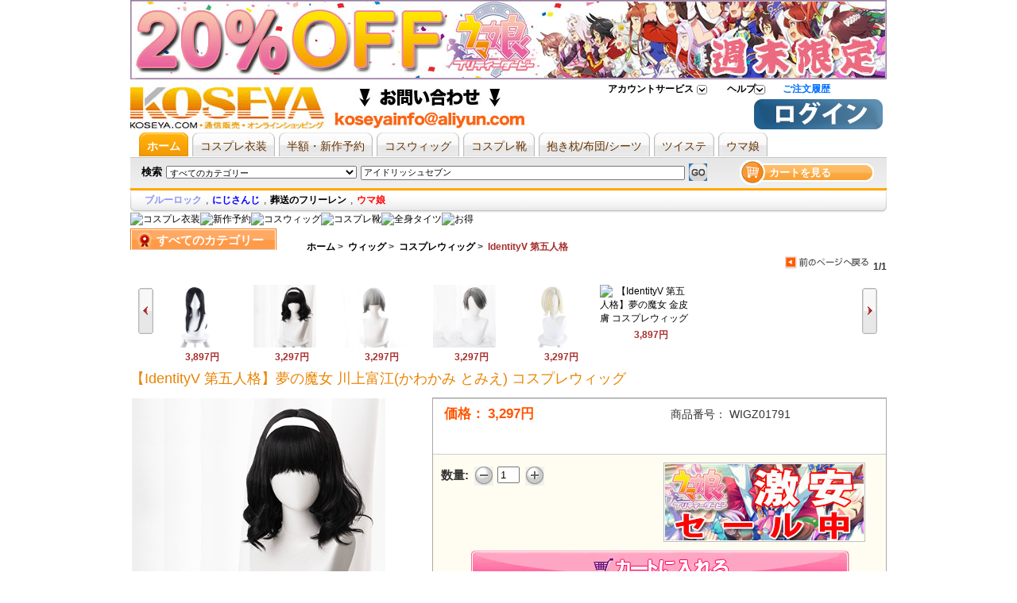

--- FILE ---
content_type: text/html; charset=utf-8
request_url: https://www.koseya.com/products_p18576.html
body_size: 26334
content:

<!DOCTYPE html PUBLIC "-//W3C//DTD XHTML 1.0 Transitional//EN" "http://www.w3.org/TR/xhtml1/DTD/xhtml1-transitional.dtd">
<html xmlns="http://www.w3.org/1999/xhtml">
<head>
<title>【IdentityV 第五人格】夢の魔女  川上富江(かわかみ とみえ) コスプレウィッグ:KOSEYA.COM・通販</title>
<meta name="keywords" content="【IdentityV 第五人格】夢の魔女  川上富江(かわかみ とみえ) コスプレウィッグ" />
<meta name="description" content="【IdentityV 第五人格】夢の魔女  川上富江(かわかみ とみえ) コスプレウィッグなら、まずはKOSEYAをチェック！KOSEYAは激安で、高い品質を持つ、【IdentityV 第五人格】夢の魔女  川上富江(かわかみ とみえ) コスプレウィッグ以外に様々な商品ありの通販サイトです。ここでは、お客様に対し、週必着、無料配達などのサービスを提供いたします！" />
<meta name="ROBOTS" content="All" />
<meta http-equiv="Content-Type" content="text/html; charset=utf-8" />
<meta http-equiv="X-UA-Compatible" content="IE=EmulateIE7" />
<meta http-equiv="imagetoolbar" content="no" />
<meta name="author" content="koseya.com Team and others" />

<!--shh20200527<link rel="icon" href="favicon.ico" type="image/x-icon" />-->
<!--shh20200527<link rel="shortcut icon" href="favicon.ico" type="image/x-icon" /> -->

<base href="https://www.koseya.com/" />
<script type="text/javascript">var baseURL = "/"</script>
<link rel="stylesheet" type="text/css" href="includes/templates/chanelwatches/css/global.css" />
<link rel="stylesheet" type="text/css" href="includes/templates/chanelwatches/css/style_imagehover.css" />
<link rel="stylesheet" type="text/css" href="includes/templates/chanelwatches/css/style_sheets.css" />
<link rel="stylesheet" type="text/css" href="includes/templates/chanelwatches/css/style_zz.css" />
<link rel="stylesheet" type="text/css" href="includes/templates/chanelwatches/css/stylesheet_reward.css" />
<link rel="stylesheet" type="text/css" media="print" href="includes/templates/chanelwatches/css/print_stylesheet.css" />
<script type="text/javascript" src="includes/templates/chanelwatches/jscript/jscript_frmCheck.js"></script>
<script type="text/javascript" src="includes/templates/chanelwatches/jscript/jscript_imagehover.js"></script>
<script type="text/javascript" src="includes/templates/chanelwatches/jscript/jscript_jquery-1.3.2.min.js"></script>
<script type="text/javascript" src="includes/templates/chanelwatches/jscript/jscript_jquery-min.js"></script>
<script type="text/javascript" src="includes/templates/chanelwatches/jscript/jscript_main.js"></script>
<script type="text/javascript" src="includes/templates/chanelwatches/jscript/jscript_prototype.js"></script>
<script type="text/javascript" src="includes/templates/chanelwatches/jscript/jscript_utils.js"></script>
<script type="text/javascript" src="includes/modules/pages/product_info/jscript_productZoom.js"></script>
<script type="text/javascript" src="includes/modules/pages/product_info/jscript_score.js"></script>
<script type="text/javascript" src="includes/modules/pages/product_info/jscript_textarea_counter.js"></script>
<script language="javascript" type="text/javascript"><!--
function popupWindow(url) {
  window.open(url,'popupWindow','toolbar=no,location=no,directories=no,status=no,menubar=no,scrollbars=no,resizable=yes,copyhistory=no,width=100,height=100,screenX=150,screenY=150,top=150,left=150')
}
function popupWindowPrice(url) {
  window.open(url,'popupWindow','toolbar=no,location=no,directories=no,status=no,menubar=no,scrollbars=yes,resizable=yes,copyhistory=no,width=600,height=400,screenX=150,screenY=150,top=150,left=150')
}
//--></script>
<script>
var FRIENDLY_URLS='true';
var symbolLeft='円';
var symbolRight='';
var min_quantity = 1;

var discount = new Array();
discount[0] ="1-3297-0-0";
function formatC(s){
	s = s + '';
    if(/[^0-9\.]/.test(s)) return "invalid value";
	s=s.replace(/^(\d*)$/,"$1.");
	s=(s).replace(/(\d*\.\d\d)\d*/,"$1");
	
	s=s.replace(".",",");
	
	var re=/(\d)(\d{3},)/;
	while(re.test(s)) s=s.replace(re,"$1,$2");
	s=s.replace(/,(\d\d)$/,".$1");
	var mystring=s.replace(/^\./,"0.");
	s=mystring.substring(0,mystring.length-1);

	return s.replace(/^\./,"0.");
}

function check_product(frm){
  if($_('cart_quantity').value < min_quantity){    
    alert('The Quantity you submitted is invalid.');
    return false;
  }
  return true;
}

function in_array(needle, haystack){
    var type = typeof needle;
    if(type == 'string' || type =='number'){
        for(var i in haystack){
            if(haystack[i] == needle){
                return true;
              }
        }
    }
    return false;
}
function is_array(array){
   if(typeof array == 'object' && typeof array.sort == 'function' && typeof array.length == 'number'){
      return true;
   }else{
      return false;
   }
}
function changePrice(){
  var qty = $_('cart_quantity').value;
  var tmp ;
  for(var i=discount.length-1;i>=0;i--){
    tmp = discount[i].split("-");
    if(qty >= parseInt(tmp[0])){
      $_('products_price_unit').innerHTML= formatC(tmp[1], false);
      $_('products_price_all').innerHTML= '&nbsp;' + formatC(parseInt(qty)*parseFloat(tmp[1])) + ' ';
      if(parseInt(tmp[2]) > 0){
        $_('shipping_rule').innerHTML = ("+ " + formatC(parseFloat(tmp[3])) + " Free Shipping ");
      }
      else{
        $_('shipping_rule').innerHTML = ("+ Shipping Cost");
      }
      break;
    }else{
      $_('products_price_unit').innerHTML= formatC(tmp[1], false);
    }
  }
}
function changeShippingCost(){
  var standardArray = new Array();
  var expeditedArray = new Array();
  var standardSkipArray = new Array();
  var expeditedSkipArray = new Array();
  var tmpa;
  var tmpb;
  var country_ida;
  var country_idb;
  var tmpCosta;
  var tmpCostb;
  var costa;
  var costb;
  var weight = 1.5;
	var productsprice = 3297;
  var standardSkip = '';
  var standard = '';
  var expeditedSkip = '';
	var expedited = '';
  var country = $_('country_id').value;
  var qty = $_('shippingCostQty').value;
	var units = ' kg';
	var maxweight =500;
	
  standardSkipArray = standardSkip.split(',');
	expeditedSkipArray = expeditedSkip.split(',');

  standardArray = standard.split('-');
  expeditedArray = expedited.split('-');
	
	$_('weight').innerHTML = parseInt(qty)*parseFloat(weight)+units;
  
	
	
	if(qty == '' || qty == 0 || country == '-1' ||  maxweight <= parseInt(qty)*parseFloat(weight)){
		if(maxweight <= parseInt(qty)*parseFloat(weight)){
			alert('Has exceeded the weight limit, please re-enter');
			return false;
		}else{
			alert('Please Input Qty. Or Select Country');
			return false;
		}
  }else{
		if(in_array(country,standardSkipArray) || country == standardSkipArray){
			 $_('standard').innerHTML = 'sorry,The countries do not provide transportation';
		}else{
			/* Standard Shipping Cost - Start */
			Outer:
				for(var i=0;i<3;i++){
					tmpa = standardArray[i].split('|');
					country_ida = tmpa[0].split(',');
					if(in_array(country,country_ida)){
						tmpCosta = tmpa[1].split(',');
					Inner:
						for(var i=0,n=tmpCosta.length; i < n; i++){
							costa = tmpCosta[i].split(':');
							if(parseInt(qty)*parseFloat(weight) <= parseFloat(costa[0])){
								if(costa[1].indexOf('%') == -1){
									$_('standard').innerHTML = formatC(parseFloat(costa[1]));
								}else{
									
									$_('standard').innerHTML = formatC((parseFloat(costa[1])/100) * parseFloat(productsprice));
								}
								break Inner;
							}
						}
					break Outer;
				}//end if
					
				if (in_array('00',country_ida)) {
					 tmpCosta = tmpa[1].split(',');
				InnerTwo:
					 for(var i=0,n=tmpCosta.length; i < n; i++){
						 costa = tmpCosta[i].split(':');
						 if(parseInt(qty)*parseFloat(weight)  <= parseFloat(costa[0])){
							 if(costa[1].indexOf('%') == -1){
									$_('standard').innerHTML = formatC(parseFloat(costa[1]));
							 }else{
									$_('standard').innerHTML = formatC((parseFloat(costa[1])/100) * parseFloat(productsprice));
							 }
						 break InnerTwo;
						 }
					 }
					break Outer;
				}//end if
				}/* Standard Shipping Cost - End */
		}
	
		if(in_array(country,expeditedSkipArray) || country == expeditedSkipArray){
			$_('express').innerHTML = 'sorry,The countries do not provide transportation';
		}else{
			/* Express Shipping Cost - Start */
			OuterTwo:  
				for(var i=0;i<3;i++){
					tmpb = expeditedArray[i].split('|');
					country_idb = tmpb[0].split(',');
					if(in_array(country,country_idb)){
						tmpCostb = tmpb[1].split(',');
					InnerThree:
						for(var i=0,n=tmpCostb.length; i < n; i++){
							costb = tmpCostb[i].split(':');
							if(parseInt(qty)*parseFloat(weight)  <= parseFloat(costb[0])){
								if(costb[1].indexOf('%') == -1){
									$_('express').innerHTML = formatC(parseFloat(costb[1]));
								}else{
									$_('express').innerHTML = formatC((parseFloat(costb[1])/100) * parseFloat(productsprice));
								}
							break InnerThree;
							}
						}
						break OuterTwo;
					}//end if
					
					if (in_array('00',country_idb)) {
					 tmpCostb = tmpb[1].split(',');
					InnerFour:
					 for(var i=0,n=tmpCostb.length; i < n; i++){
						 costb = tmpCostb[i].split(':');
						 if(parseInt(qty) * parseFloat(weight) <= parseFloat(costb[0])){
							 if(costb[1].indexOf('%') == -1){
								 $_('express').innerHTML = formatC(parseFloat(costb[1]));
							 }else{
								 $_('express').innerHTML = formatC((parseFloat(costb[1])/100) * parseFloat(productsprice));
							 }
						 break InnerFour;
						 }
					 }
					break OuterTwo;
				}//end if
				}/* Express Shipping Cost - End */
		}
  }
}


var shipping_info='<h2 class="blue">KOSEYA.COM・通販の支払方法:</h2><dl class="dl_dot pad_10px"><dt>銀行振込　三井住友銀行</dt><!--del google checkout<dt>Google Checkout</dt>--><dt>PAYPAL　オンライン支払</dt><dt>クレジットカード</dt><dt>代金引換　(手数料2500円)</dt></dl><div>お好きな支払方法を選んでください。</div><br><h2 class="blue">納期について:</h2><dl class="dl_dot pad_10px"><dt>受取製造(コス衣装)：20-30日</dt><dt>週必着(コス衣装)：7-14日</dt><dt>受取製造(全身タイツ、靴、ウィッグ、ウェディングドレスなど)：10-15日</dt><dt>即納品：2-5日</dt></dl><div>※運輸状況によって、予定より遅れることも可能ですので、予めご了承ください。</div>';


var payment_option='<h2 class="blue">Shipping Methods:</h2><div class="margin_t gray_bg pad_10px line_180">Shipping To:<br/><select name="zone_country_id" id="country_id" onchange="return changeShippingCost();" class="select3">  <option value="" selected="selected">国を選択してください...</option>  <option value="-1">-----------------------</option>  <option value="223">　</option>  <option value="-1">-----------------------</option>  <option value="223">　</option>  <option value="241">その他</option>  <option value="107">日本</option></select><br/><div class="fl" style="width:90px;">Qty:<br/><input type="text" class="input3" name="shippingCostQty" value="1" id="shippingCostQty" onkeyup="value=value.replace(/[^\\d]/g,\'\');changeShippingCost();"/></div><div class="fl" style="width:90px;">Weight:<br/><span id="weight"class="red">Waiting for input</span></div><br class="clear"/>Standard shipping:  Normally takes 7 to 10 days.<br/><span id="standard" class="red">Waiting for input</span><br/>Express shipping:  Normally takes 2 to 4 days.<br/><span id="express" class="red">Waiting for input</span></div><div class="margin_t red">This is Your Text</div>Time of transit varies depending on where you\'re located and where your package is coming from.</div>';

</script>

<!--[if IE 6]><script>
document.execCommand("BackgroundImageCache", false, true);
</script><![endif]-->
</head>


<body id="productinfoBody" onload="oneload()">
<a name="top"></a>


<style>
/*delbyshh 20200527 #go_top {background:url(images/go_top.gif) no-repeat left top;width:47px;height:100px;position:fixed;bottom:0;right:100px;z-index:999;_position:absolute;_top:expression(document.documentElement.clientHeight+document.documentElement.scrollTop-this.offsetHeight+"px");*/

#go_top {background:url() no-repeat left top;width:47px;height:100px;position:fixed;bottom:0;right:100px;z-index:999;_position:absolute;_top:expression(document.documentElement.clientHeight+document.documentElement.scrollTop-this.offsetHeight+"px");
}
#go_top a {display:block;width:47px;height:100px;line-height:100px;text-align:center;}
</style>
<div id="go_top"><a href="/products_p18576.html#top"></a></div>
<script>
var screen_w = screen.width;
if(screen_w==1024) {
	$("#go_top").css('right',"-10px");
}
</script>
<div id="wrapper"><!-- wrapper S-->
<div id="pop_window" style="display:none"></div>
<div class="slucky"><!-- content S-->

<!--bof-header logo and navigation display-->
<script src="https://www.koseya.com/chat/welive_image.php" language="javascript"></script>
	
<!-- 20130311 top banner1 add by cl start-->

<a href="/c1904" target=_blank><img src="/koseya/c2/c2-1904-20.jpg" alt="ウマ娘　コスプレ衣装" title="ウマ娘　コスプレ衣装" width="100%"></a>  
<!-- 
<a href="/c3385#catedescription" target=_blank><img src="/koseya/c2/c2-3385.jpg" alt="呪術廻戦　コスプレ衣装" title="呪術廻戦　コスプレ衣装" width="100%"></a>
<a href="/c2225#catedescription" target=_blank><img src="https://www.aya-koya.com/images/cm/c2/c2-3220.jpg" alt="鬼滅の刃　コスプレ衣装" title="鬼滅の刃　コスプレ衣装" width="100%"></a>
<a href="https://www.koseya.com/c136#catedescription" target=_blank><img src="https://www.aya-koya.com/images/cm/topidolish.jpg" alt="idolish　コスプレ衣装" title="idolish　コスプレ衣装" width="100%"></a> --><!--	-->
 <!-- 20130311 top banner1 add by cl over -->   
<div id="headerblock">
<div style="display:none;" id="chat_div">
	<div class="g_t_c">
	<!-- BOF Chat Live -->
<!--<a href="https://www.koseya.com/index.php?main_page=contact_us"><img src="includes/templates/chanelwatches/images/lp.gif" alt="" width="184" height="53"  class="margin_t" /></a>-->
<!-- EOF Chat Live -->	</div>
	<div id="chat_div_name" class="pad_l_28px margin_t g_t_l"><ul class="gray_trangle_list"/></div>
	<!--SHH
	<img width="13" height="13" border="0" onclick="close_chat_div()" src="http://www.koseya.com/images/root/close.gif" title="close" alt="close" id="chat_div_close_img"/>-->
	</div>
<!--bof-branding display-->
 <div style="position: absolute; top: 40px; left: 300px;" class="big black"><meta name="google-site-verification" content="epTv-HKacxjhi1jPRGtGatBaJpR47iaugjP_c46FhYA" />	</div> 
<div id="logoWrapper">
    	  
			
		<!--<li><a href=" http://www.koseya.com/en">English</a></li>-->
<div id="tabs">  
  <ul>  	
    <li><a target="_top" class="one outer" rel="nofollow" href="https://www.koseya.com/index.php?main_page=account">アカウントサービス      <!--[if IE 7]><!--></a><!--<![endif]-->
      <!--[if lte IE 6]><table><tr><td style="position:absolute;left:0;top:0;"><![endif]-->
      <div class="tab_left">
        <p><a target="_top" title="ご注文履歴" rel="nofollow" href="https://www.koseya.com/index.php?main_page=account"> <span>ご注文履歴</span></a></p>
        <p><a target="_top" title="個人情報設定" rel="nofollow" href="https://www.koseya.com/index.php?main_page=account_edit">個人情報設定</a></p>
        <p><a target="_top" title="お届け先設定" rel="nofollow" href="https://www.koseya.com/index.php?main_page=manager_address">お届け先設定</a></p>
        <p><a target="_top" title="ウォッチリスト" rel="nofollow" href="https://www.koseya.com/index.php?main_page=wishlists_manager"> <span>ウォッチリスト</span></a></p>
        <!--<p><a target="_top" title="私の質問リスト" rel="nofollow" href="https://www.koseya.com/index.php?main_page=case_list"> <span>私の質問リスト</span></a></p>-->
      </div>
      <!--[if lte IE 6]></td></tr></table></a><![endif]-->
    </li>
	
    <li><a class="two outer" rel="nofollow" target="_top" href="https://www.koseya.com/faq.html">ヘルプ      <!--[if IE 7]><!--></a><!--<![endif]-->
      <!--[if lte IE 6]><table><tr><td style="position:absolute;left:0;top:0;"><![endif]-->
      <div class="tab_center">
        <p><a target="_top" rel="nofollow" href="https://www.koseya.com/faq.html">お問い合わせ</a></p>
        <p><a target="_top" rel="nofollow" href="https://www.koseya.com/index.php?main_page=faqs_all">よくあるご質問</a></p>
      </div>
      <!--[if lte IE 6]></td></tr></table></a><![endif]-->
    </li>
    	<!--20140728 by dinglei start-->
	<li>
		<a style="color:rgb(0, 112, 255)" target="_top" class=" outer" title="ご注文履歴" rel="nofollow" href="https://www.koseya.com/index.php?main_page=account">ご注文履歴</a>
	</li>
	<!--20140728 by dinglei end-->

	<!--del by shh 20130314
	<li class="noborder"><a title="Currencies" rel="nofollow" class="three outer" href="/products_p18576.html#nogo">通貨: <em>円</em>
   -->
      <!--[if IE 7]><!--></a><!--<![endif]-->
      <!--[if lte IE 6]><table><tr><td style="position:absolute;left:0;top:0;"><![endif]-->
	<!--del by shh 20130314
      <div class="tab_right">
                  	<p><img src="includes/templates/chanelwatches/images/icons/flag/USD.gif" alt="USD" title=" USD " width="16" height="11"  border="0" class="g_t_m" /><a target="_top" title="US Dollar" rel="nofollow" href="/products_p18576.html?currency=USD">US Dollar</a></p>
                  	<p><img src="includes/templates/chanelwatches/images/icons/flag/EUR.gif" alt="EUR" title=" EUR " width="16" height="11"  border="0" class="g_t_m" /><a target="_top" title="US Dollar" rel="nofollow" href="/products_p18576.html?currency=EUR">Euro</a></p>
                  	<p><img src="includes/templates/chanelwatches/images/icons/flag/GBP.gif" alt="GBP" title=" GBP " width="16" height="11"  border="0" class="g_t_m" /><a target="_top" title="US Dollar" rel="nofollow" href="/products_p18576.html?currency=GBP">GB Pound</a></p>
                  	<p><img src="includes/templates/chanelwatches/images/icons/flag/CAD.gif" alt="CAD" title=" CAD " width="16" height="11"  border="0" class="g_t_m" /><a target="_top" title="US Dollar" rel="nofollow" href="/products_p18576.html?currency=CAD">Canadian Dollar</a></p>
                  	<p><img src="includes/templates/chanelwatches/images/icons/flag/AUD.gif" alt="AUD" title=" AUD " width="16" height="11"  border="0" class="g_t_m" /><a target="_top" title="US Dollar" rel="nofollow" href="/products_p18576.html?currency=AUD">Australian Dollar</a></p>
                  	<p><img src="includes/templates/chanelwatches/images/icons/flag/CNY.gif" alt="CNY" title=" CNY " width="16" height="11"  border="0" class="g_t_m" /><a target="_top" title="US Dollar" rel="nofollow" href="/products_p18576.html?currency=CNY">CNY</a></p>
                </div>-->
      <!--[if lte IE 6]></td></tr></table></a><![endif]-->
    </li>
  </ul>
</div>
<!-- eof: featured products  -->

              	<style> #intro li{ float:left;} </style>
			    <ul id="intro">
			    					    <li class="index_logo"><a href ="/" title="コスプレ衣装 &amp; コスプレ通販"><img src="/includes/templates/chanelwatches/images/logo.gif" alt="コスプレ衣装 & コスプレ通販"></li>
			                    <!--20130311 logo right banner2 add by cl start-->
                <li><a href="https://twitter.com/KOSEYAJP" target="_blank"><img src="https://www.koseya.com/koseya/banner/qa.jpg"></a> 

<!--
<a href="https://twitter.com/KOSEYAJP" target="_blank"><img src="
/koseya/banner/top-bar1.jpg"></a> 
<a href="https://twitter.com/KOSEYAJP" target="_blank"><img src="https://www.aya-koya.com/images/cm/top-bar3.jpg"></a>-->

	</li>
                	<!--<li>
                  
                    </li>-->
                  <!--20130311 logo right banner2 add by cl over-->   
                
                
			    </ul>
											    <div id="changeThemes" style="display:none;">
			    					<div id="changeThemes_right">
					<b>Change Themes</b>
					<div id="themes-selector" class="themes-selector">
				<a href="#" class="on">1</a><a href="#" class="">2</a><a href="#" class="">3</a>					</div>
					</div>
				</div>
				                <!--<div style=" position:absolute; right:400px; top:10px;"><a href="http://www.buycos.com"><strong>buycos</strong></a></div>-->
			    <ul id="bookmark">
			      
			      <li class="fr pad_r_5px" style="position:relative;padding-left:60px;">
					  <span style="position:absolute;left:0;top:3px;font-weight:bold;color:#D6211A;display:none">
						ようこそ!&nbsp; 
						</span>
					  <a rel="nofollow" target="_top" href="/index.php?main_page=login" title="Login"> <img src="/includes/templates/chanelwatches/images/login.gif"></a>
					  <!--delbysh <a rel="nofollow" target="_top" href="http://www.koseya.com/index.php?main_page=login" title="新規登録"><img src="http://www.koseya.com/includes/templates/chanelwatches/images/register.gif"></a> -->
				  </li>
			      			    </ul>		
		</div>
<br class="clear" /><!--eof-branding display-->


<div>
  	  
            <div id="menuwrap">
<!-- <div class="menu_l"></div>
	  <div class="menu_c">-->
                <!--bof-header ezpage links-->
  <!--                 <ul>
  
    <li class="li1 m"><span><a href="http://www.koseya.com/index.php">ホーム</a></span></li>
    <li class="s"></li>
      
    <li class="li2 m"><span><a href="http://www.koseya.com/c2">コスプレ衣装</a></span></li>
    <li class="s"></li>
      
    <li class="li3 m"><span><a href="http://www.koseya.com/c150">ウィッグ</a></span></li>
    <li class="s"></li>
      
    <li class="li4 m"><span><a href="http://www.koseya.com/zentaisale.html">全身タイツ</a></span></li>
    <li class="s"></li>
      
    <li class="li5 m"><span><a href="http://www.koseya.com/c1939">抱き枕</a></span></li>
    <li class="s"></li>
      
    <li class="li6 m"><span><a href="http://www.koseya.com/c713">ロリィタ</a></span></li>
    <li class="s"></li>
      
    <li class="li7 m"><span><a href="http://www.koseya.com/hot_sale_2.html">3月新作</a></span></li>
      
    <li class="li8 m"><span><a href="http://www.koseya.com/hot_sale_1.html"><font color=red>即納商品</font></a></span></li>
    <li class="s"></li>
      
    <li class="li9 m"><span><a href="http://www.koseya.com/hotproducts.html">お得なもの！</a></span></li>
    <li class="s"></li>
    </ul>
        </div>-->
           <!-- 20130329 add topmenu by cl top menu-->
           <style type="text/css"> 
<!--
body,ul,ol,li,dl,dt,dd,h1{margin:0;padding:0;list-style:none;}
body{font:12px "Arial","MS Gothic";color:#333;background:#FFF;}
a{border:none;text-decoration:none;}
#menu{width:950px;margin:1px auto;clear:both}

  #menu dl{padding-left:10px;height:30px;overflow:hidden;}
  #menu dl dd{float:left;padding-right:5px;}
  #menu dl dd a{display:block;padding-left:10px;background:url("/images/topmenu.gif") no-repeat 0 -60px;}
  #menu dl dd a span{
    display:block;
    color:#630;
    height:30px;
    /* width:50px; */
    text-align:center;
    padding-right:10px;
    line-height:34px;
    font-size:14px;
    background:url("/images/topmenu.gif") no-repeat right -60px;
    overflow:hidden;
  }
  #menu dl dd a:hover,
  #menu dl dd.ok a{background-position:0 -90px;}
  #menu dl dd a:hover span,
  #menu dl dd.ok a span{cursor:pointer;font-weight:bold;color:#FFF;background-position:right -90px;}
  #menu ol{clear:both;height:30px;background:url("/images/topmenu.gif") repeat-x 0 0;display:none}
  #menu ol li{float:left;}
  #menu ol li a{color:#930;display:block;text-align:center;height:30px;line-height:32px;overflow:hidden;}
  #menu ol li a:hover,
  #menu ol li.ok a{font-weight:bold;background:url("/images/topmenu.gif") no-repeat 0 -30px;}
  #menu ol li span{width:150px;position:absolute;}
  #menu ol li span h1{font:12px "MS Gothic";float:none;display:block;background:#E6E6E6;}
  #menu ol li span h1 a,
  #menu ol li.ok span h1 a,
  #menu ol li.ok span ul a{
    color:#333;
    width:148px;
    text-indent:10px;
    height:24px;
    line-height:26px;
    text-align:left;
    font-weight:normal;
    border-top:#FFF 1px solid;
    border-bottom:#A0A0A0 1px solid;
    border-right:#A0A0A0 1px solid;
    background-image:none;
  }
  #menu ol li span h1 a:hover,
  #menu ol li span h1.ok a{color:#930;font-weight:bold;background:#D9D9D9;}
  #menu ol li.ok span ul{width:147px;border:#E6E6E6 1px solid;border-top:none;overflow:hidden;background:#828B34;}
  #menu ol li.ok span ul a{border:none;}
  #menu ol li.ok span ul a:hover{color:#930;font-weight:bold;text-indent:15px;background-image:none;}
.no{display:none;}
-->
</style>
<script language="javascript">
<!--
function ShowMenu(obj,n){
  var dd = obj.parentNode.getElementsByTagName("dd");
  for(var i=0;i<dd.length;i++){dd[i].className = "";}
  dd[n].className = "ok";
  var ol = document.getElementById("menu").getElementsByTagName("ol");
  for(var i=0;i<ol.length;i++){ol[i].className = "no";}
  ol[n].className = "";
}
function ShowSpan(obj,n){
  var span = obj.parentNode.getElementsByTagName("span");
  for(var i=0;i<span.length;i++){span[i].className = "no";}
  span[n].className = "";
  var li = obj.parentNode.getElementsByTagName("li")
  for(var i=0;i<li.length;i++){li[i].className = "";}
  li[n].className = "ok";
}
function ShowUl(obj,n){
  var ul = obj.parentNode.getElementsByTagName("ul");
  var h1 = obj.parentNode.getElementsByTagName("h1");
  for(var i=0; i<h1.length;i++){
    h1[i].innerHTML = h1[i].innerHTML.replace("-","+");
    h1[i].className = "";
  }
  if(ul[n].className == "no"){ 
    ul[n].className = "";
    obj.className = "ok";
    obj.innerHTML = obj.innerHTML.replace("+","-");
  }else{
    ul[n].className = "no";
    return;
  }
  for(var i=0; i<ul.length;i++){if(i!=n){ ul[i].className = "no";}}
}
//-->
</script>

    <div id="menu" rel="nofollow">
  <dl>
    <dd class="ok" onmouseover="javascript:ShowMenu(this,0);"><a rel="nofollow" href="/"><span>ホーム</span></a></dd>
    <dd onmouseover="javascript:ShowMenu(this,1);"><a rel="nofollow" href="/c2"><span>コスプレ衣装</span></a></dd>
   <dd onmouseover="javascript:ShowMenu(this,2);"><a rel="nofollow" href="/c1628"><span>半額・新作予約</span></a></dd>
    <dd onmouseover="javascript:ShowMenu(this,3);"><a rel="nofollow" href="/c150"><span>コスウィッグ</span></a></dd>
    <dd onmouseover="javascript:ShowMenu(this,4);"><a rel="nofollow" href="/c43"><span>コスプレ靴</span></a></dd>
    <dd onmouseover="javascript:ShowMenu(this,5);"><a rel="nofollow" href="/c1939"><span>抱き枕/布団/シーツ</span></a></dd>
	 <dd onmouseover="javascript:ShowMenu(this,6);"><a rel="nofollow" href="/c3281"><span>ツイステ</span></a></dd>
　　　　<dd onmouseover="javascript:ShowMenu(this,7);"><a rel="nofollow" href="/c1904"><span>ウマ娘</span></a></dd>
    <!--<dd onmouseover="javascript:ShowMenu(this,7);"><a rel="nofollow" href="/c713"><span>ロリータ</span></a></dd>-->
    <!--<dd onmouseover="javascript:ShowMenu(this,8);"><a rel="nofollow" href="/c40"><span>メイド服</span></a></dd>-->
    <!--<dd onmouseover="javascript:ShowMenu(this,9);"><a rel="nofollow" href="/c1"><span>コスチューム</span></a></dd>-->
  </dl>
  <!-- ホーム -->
  <ol>

        
  </ol>
  <!--コスプレ衣装-->
  <ol class="no">

      <!--<span class="no">
        <h1 onclick="javascript:ShowUl(this,0)"><a href="javascript:void(0);"> - 菜单B_0_0</a></h1>
        <ul>
          <a href="javascript:void(0);">菜单B_0_0_0000000000</a>
          <a href="javascript:void(0);">菜单B_0_0_1</a>
          <a href="javascript:void(0);">菜单B_0_0_2</a>
          <a href="javascript:void(0);">菜单B_0_0_3</a>
        </ul>
        <h1 onclick="javascript:ShowUl(this,1)"><a href="javascript:void(0);"> + 菜单B_0_1</a></h1>
        <ul class="no">
          <a href="javascript:void(0);">菜单B_0_1_0</a>
          <a href="javascript:void(0);">菜单B_0_1_1</a>
          <a href="javascript:void(0);">菜单B_0_1_2</a>
          <a href="javascript:void(0);">菜单B_0_1_333333333333333</a>
        </ul>
      </span>-->
    </li>
    
 
   
  </ol>
  <!--半額・新作予約-->
  <ol class="no">


    
  </ol>
  <!-- コスプレウィッグ -->
  <ol class="no">

    </ol>
    <!-- コスプレ靴 -->
  <ol class="no">

 
    </ol>
    <!-- 全身タイツ -->
  <ol class="no">

    </ol>
    <!-- 抱き枕 -->
  <ol class="no">

    </ol>
    <!-- ロリータ -->
  <ol class="no">


    </ol>
    <!-- メイド服 -->
  <ol class="no">


    </ol>

    <!-- セール商品 -->
  <ol class="no">
        <li onmouseover="javascript:ShowSpan(this,0);"><a href="/hot_sale_2.html">&nbsp;&nbsp;４月新作&nbsp;</a></li>
    <li onmouseover="javascript:ShowSpan(this,1);"><a href="/c2206">&nbsp;&nbsp;即納・翌日発送&nbsp;</a></li>
    <li onmouseover="javascript:ShowSpan(this,2);"><a href="/c1677">&nbsp;&nbsp;AMNESIA&nbsp;</a></li>
    <li onmouseover="javascript:ShowSpan(this,3);"><a href="/c1678">&nbsp;&nbsp;DIABOLIK LOVERS&nbsp;</a></li>
    <li onmouseover="javascript:ShowSpan(this,4);"><a href="/c2089">&nbsp;&nbsp;カーニヴァル&nbsp;</a></li>
    <li onmouseover="javascript:ShowSpan(this,5);"><a href="/c2209">&nbsp;&nbsp;まおゆう魔王勇者&nbsp;</a></li>
    <li onmouseover="javascript:ShowSpan(this,6);"><a href="/c2168">&nbsp;&nbsp;ささみさん@がんばらない&nbsp;</a></li>
    <li onmouseover="javascript:ShowSpan(this,7);"><a href="/c836">&nbsp;&nbsp;<strong>もっと見る</strong>&nbsp;</a></li>
    </ol>

</div>		

		 <!-- 20130329 add topmenu by cl top menu-->
                <!--eof-header ezpage links-->
		
	<!--	delby shh 20130314
		<div id="nav_chat" class="fr">
        <ul>
          <span id="nav_chat_sales">
                   <p style="margin-top: 0px;"> <a aim="" yahoo="koseyainfo@yahoo.co.jp" email="service@koseya.com" skype="koseya-service" msn="koseya@hotmail.co.jp" onClick="show_chat_div(this);" title="えりこ" class="red" href="javascript:void(0);"><strong>えりこ</strong> </a> <em> ただ今オンライン�?/em> </p>
                        <p style="margin-top: 0px;"> <a aim="" yahoo="koseyainfo@yahoo.co.jp" email="service@koseya.com" skype="koseya-service" msn="koseya@hotmail.co.jp" onClick="show_chat_div(this);" title="えりこ" class="red" href="javascript:void(0);"><strong>えりこ</strong> </a> <em> ただ今オンライン�?/em> </p>
                        <p style="margin-top: 0px;"> <a aim="" yahoo="koseyainfo@yahoo.co.jp" email="service@koseya.com" skype="koseya-service" msn="koseya@hotmail.co.jp" onClick="show_chat_div(this);" title="えりこ" class="red" href="javascript:void(0);"><strong>えりこ</strong> </a> <em> ただ今オンライン�?/em> </p>
                        <p style="margin-top: 0px;"> <a aim="" yahoo="koseyainfo@yahoo.co.jp" email="service@koseya.com" skype="koseya-service" msn="koseya@hotmail.co.jp" onClick="show_chat_div(this);" title="えりこ" class="red" href="javascript:void(0);"><strong>えりこ</strong> </a> <em> ただ今オンライン�?/em> </p>
                  
                    
          </span>
        </ul>
      </div>
	  	  </div>-->

       <script>marquee(3000, 15 ,0 ,'nav_chat_sales');</script>
      <!--bof-navigation display-->
      <script src="includes/templates/chanelwatches/jscript/search.js"></script>
<style>
#shopping_cart_td img {border:1px solid #F3F4F2;}
</style>
<script language="javascript">

function show_shopping_cart() {
	$("#shopping_cart_box").show();
	
}
function hide_shopping_cart() {
	$("#shopping_cart_box").hide();
}
function delete_shopping_products(n) {
	$("#shopping_cart_box").html('<div style="padding:10px;text-align:center;"><img src="images/loading.gif">Loading......</div>');
	var query_str = {product_id:n};
	var limit_page = 'product_info';
	$.post('ajax_delete_shopping_products.php',query_str,function(data){
		if(limit_page == 'shopping_cart') {
			window.name="1";
			window.location = window.location;
		}else {
			var shopping_cart = data.split('###');
			$("#shopping_cart_total").html(" カート中の商品 "+shopping_cart[1]+" 件");
			$("#shopping_cart_box").html(shopping_cart[0]);
		}
	})

}
//document.onclick = function(){document.getElementById("search_suggest").style.display = "none";}
$(function(){
	if(window.name=="1"){
		show_shopping_cart();
		window.name="";
	}
})
</script>
<div class="search_bar fl" style="position:relative;"><form name="quick_find_header" action="https://www.koseya.com/index.php?main_page=advanced_search_result" method="get" id = "quick_find_header"><input type="hidden" name="main_page" value="advanced_search_result" /><input type="hidden" name="inc_subcat" value="1" style="display: none" /><input type="hidden" name="search_in_description" value="1" /><ul id="search_con" class="use_nav_bg"><b></b><li><font color=black>検索</font></li><li><select name="categories_id" class="select" id="light_select">
  <option value="" selected="selected">すべてのカテゴリー</option>
  <option value="2">コスプレ衣装</option>
  <option value="121">ウィッグ</option>
  <option value="713">ゴスロリ/ロリータ</option>
  <option value="43">コスプレブーツ</option>
  <option value="1807">コスプレ道具</option>
  <option value="117">全身タイツ</option>
  <option value="1">コスチューム</option>
  <option value="836">ファッション</option>
</select>
</li><li><input type="text" name="keyword" class ="input" autocomplete="off" id="keyword" value="アイドリッシュセブン" onfocus="if (this.value == 'アイドリッシュセブン') this.value = '';" onKeyUp="searchSuggest();" onblur="if (this.value == '') this.value = 'アイドリッシュセブン';" /><br></li><li><a class="btn_search" onclick="if($_('keyword').value=='Enter search keywords here'){alert('Please submit the keyword!');}else{$_('quick_find_header').submit();}return false;" href="javascript:void(0);"></a></li></ul><ul id="shoping_con"><li><a href="https://www.koseya.com/index.php?main_page=shopping_cart" id="show_shopping_cart_link" onmouseover="show_shopping_cart();" onmouseout="hide_shopping_cart();" rel="nofollow"><span>カートを見る</span></a></li></ul><div id="shopping_cart_box" style="overflow:hidden;width:315px;background:#fff;border:3px solid #F9DDA8;position:absolute;top:32px;right:0px;display:none; z-index: 999;" onmouseover="show_shopping_cart();" onmouseout="hide_shopping_cart();"><span onclick="hide_shopping_cart();"  style="padding:3px;margin-top:3px;cursor:pointer;position:absolute;right:0;bottom:0;background:url(includes/templates/chanelwatches/images/close2.gif) no-repeat;width:18px;height:19px;"></span><div style="height:10px;"></div><div id="Content" class="sideBoxContent" style="text-align:center;"><div id="cartBoxEmpty">カートは空です。</div><div style="height:15px;"></div></div></div></form></div>      <!--eof-navigation display-->
	  <div class="Contentaaron">
<ul>
  <li><img width="5" height="31" src="includes/templates/template_default/images/key_01.gif"> </li>
   <!-- pop sarches add by cl start -->
   <li class="Popular_bg"><a href="/c1685" ><strong><font color="#8c95ee" >ブルーロック</font></strong></a>,<a href="/c3427" ><strong><font color="blue" >にじさんじ</font></strong></a>,<a href="/c3343" ><strong>葬送のフリーレン</strong></a>,<a href="/c1904" ><strong><font color="red" >ウマ娘</font></strong></a>   <!--<li class="Popular_bg"><strong><font color=borwn><li class="Popular_bg"><strong><font color="borwn">人気検索：</font></strong><a href="/c1628"><font color=red>5月新品予約</font></a>,<a href="/c2235"><strong><font color="#FF0000">激安新作</font></strong></a>,<a href="/c136"><strong><font color="#8c95ee" >IDOLiSH 7</font></strong></a>,<a href="/c2857"><strong><font color="#ff6633">プリキュア</font></strong></a>,<a href="/c2295"><font color="#1de76e"><strong>ラブライブ!</strong></font></a>,<a href="/c3309"><strong><font color="blue" >Fate</font></strong></a>,<a href="/c980"><strong>THE IDOLM@STER</strong></a>,<a href="/c2628"><strong><font color="red" >刀剣乱舞</font></strong></a>,<a href="/c1299"><strong><font color="#ff00ff">黒執事</font></strong></a>,<a href="/c1621"><strong><font color="blue" >A3!</font></strong></a>,<a href="/c7"><strong>銀魂</strong></a>,<a href="/c2726"><font color=red>艦これ</font></a>,<a href="/c10"><strong><font color="#8c95ee" >ヘタリア</font></strong></a></li></font></strong>-->
   <!-- pop sarches add by cl over -->
<li class="right"><img width="5" height="31" src="includes/templates/template_default/images/key_03.gif"> </li>
</ul>
</div>

    <style>
	#index_icon a img {width: 16.6%;}
	@media screen and (max-device-width: 768px){
		.Contentaaron ul li:nth-child(1){display:none}
  		.Contentaaron ul li:nth-child(3){display:none}
		.Contentaaron .Popular_bg{background: none;background-color: #E8E8E8;width: 944px;line-height: 50px;height:55px;overflow-y:hidden}
		.Popular_bg strong font{font-size:40px}
		.Popular_bg a{font-size:40px}
	}
    </style>
     <div id="index_icon"><a href="/c2" title="コスプレ衣装"><img src="/sp/images/index_icon/icon01.png" alt="コスプレ衣装"></a><a href="/c1628" title="新作予約"><img src="/sp/images/index_icon/icon02.png" alt="新作予約"></a><a href="/c150" title="コスウィッグ"><img src="/sp/images/index_icon/icon03.png" alt="コスウィッグ"></a><a href="/c43" title="コスプレ靴"><img src="/sp/images/index_icon/icon04.png" alt="コスプレ靴"></a><a href="/c117" title="全身タイツ"><img src="/sp/images/index_icon/icon05.png" alt="全身タイツ"></a><a href="/c1852" title="hot sale"><img src="/sp/images/index_icon/icon07.png" alt="お得"></a></div>

</div>
<!--eof-header logo and navigation display-->
</div>
<!--20130311 top banner345 add by cl start-->
<table  border="0">
  
<!-- 
<a href="/c3385#catedescription" target=_blank><img src="/koseya/c2/c2-3385.jpg" alt="呪術廻戦　コスプレ衣装" title="呪術廻戦　コスプレ衣装" width="100%"></a>
<a href="/c2225#catedescription" target=_blank><img src="https://www.aya-koya.com/images/cm/c2/c2-3220.jpg" alt="鬼滅の刃　コスプレ衣装" title="鬼滅の刃　コスプレ衣装" width="100%"></a>
<a href="https://www.koseya.com/c136#catedescription" target=_blank><img src="https://www.aya-koya.com/images/cm/topidolish.jpg" alt="idolish　コスプレ衣装" title="idolish　コスプレ衣装" width="100%"></a> --></table>
<!--
<div class="clear"></div>
<div style="margin-top:1px;">
</div>
<!--20130311 top banner345 add by cl over-->

<script type="text/javascript">
<!--
var jq=jQuery;
var userAgent = navigator.userAgent.toLowerCase();

var is_opera = userAgent.indexOf('opera') != -1 && opera.version();
var is_moz = (navigator.product == 'Gecko') && userAgent.substr(userAgent.indexOf('firefox') + 8, 3);
var is_ie = (userAgent.indexOf('msie') != -1 && !is_opera) && userAgent.substr(userAgent.indexOf('msie') + 5, 3);

(function(){
	 var r = jq('#themes-selector');
   var btns = r.find('> a');
	 var lnk = document.createElement('link');
	 lnk.rel="stylesheet";
	 lnk.type="text/css";
	 document.getElementsByTagName('head')[0].appendChild(lnk);
	 var themesAddress = "includes/templates/chanelwatches/css/theme-";
	 var themeId = getCookie('theme_id');
	 if(themeId){
	 lnk.href = themesAddress + themeId + '.css';
	 btns.each(function(idx, btn){
		 if(btn.innerHTML == themeId){
			 btn.className = 'on';
		 }else{
			 btn.className = '';
		 }
	 	 });
	 }else{
	 btns.each(function(idx, btn){
		 if(btn.className == 'on'){
			 themeId = btn.innerHTML;
			 lnk.href = themesAddress + themeId + '.css';
			 return false;
		 }
	 });
	 }
	 btns.click(function(){
	 this.blur();
	 var t = this.innerHTML;
		 setcookie('theme_id', t, 60*60*24*30);
	 	 lnk.href = themesAddress + t + '.css';
	 var theBtn = this;
	 btns.each(function(idx, btn){
		 if(btn == theBtn){
			 this.className = 'on';
		 }else{
			 this.className = '';
		 }
	 });
	 return false;
	 });
})();
//--></script>


<div id="navblock" class="fl">
  <!--// bof:  //-->

<div style="position: relative; z-index: 200; height: 37px; float: left;" id="menu_btn">
	<span id="litbBtn" style="DISPLAY: block; Z-INDEX: 11; BACKGROUND: url() no-repeat; LEFT: 154px; OVERFLOW: hidden; WIDTH: 16px; CURSOR: pointer; POSITION: absolute; TOP: 13px; HEIGHT: 17px"></span>
  <div id="litbCon1" class="absolute">
  <ul id="menu_index_top">
    <li><a href="https://www.koseya.com/see_all.html"><span>すべてのカテゴリー</span></a></li>
  </ul>
    <ul style="display:none;">
      <li class="cate_title">
			<a href="https://www.koseya.com/c121">ウィッグ</a></li>
    </ul>
  </div>
  <div id="litbCon2" class="absolute" style="display: none;">
  <ul id="menu_index_top">
    <li><a href="https://www.koseya.com/see_all.html"><span>すべてのカテゴリー</span></a></li>
  </ul>
  <div id="light_menu" class="menu"><ul><li><a href="https://www.koseya.com/c2" title=" コスプレ衣装">コスプレ衣装<!--[if IE 7]><!--></a><!--<![endif]-->
<!--[if lte IE 6]><table><tr><td><![endif]-->
<ul>
<li class="b_top"><a href="https://www.koseya.com/c3475" title=" 18TRIP">18TRIP</a></li>
<li><a href="https://www.koseya.com/c3474" title=" ブルーアーカイブ">ブルーアーカイブ</a></li>
<li><a href="https://www.koseya.com/c3462" title=" 勝利の女神 NIKKE">勝利の女神 NIKKE</a></li>
<li><a href="https://www.koseya.com/c3485" title=" 学園アイドルマスター">学園アイドルマスター</a></li>
<li><a href="https://www.koseya.com/c3493" title=" 桃源暗鬼">桃源暗鬼</a></li>
<li><a href="https://www.koseya.com/c1904" title=" ウマ娘 プリティーダービー">ウマ娘 プリティーダービー</a></li>
<li><a href="https://www.koseya.com/c3281" title=" ツイステ">ツイステ</a></li>
<li><a href="https://www.koseya.com/c3427" title=" バーチャル にじさんじ ">バーチャル にじさんじ </a></li>
<li><a href="https://www.koseya.com/c3218" title=" 原神">原神</a></li>
<li><a href="https://www.koseya.com/c3456" title=" 崩壊スターレイル">崩壊スターレイル</a></li>
<li><a href="https://www.koseya.com/c3220" title=" 鬼滅の刃">鬼滅の刃</a></li>
<li><a href="https://www.koseya.com/c3358" title=" Paradox Live（パラドックスライブ）">Paradox Live（パラドックスライブ）</a></li>
<li><a href="https://www.koseya.com/c1685" title=" ブルーロック">ブルーロック</a></li>
<li><a href="https://www.koseya.com/c2">All コスプレ衣装</a></li>
</ul><!--[if lte IE 6]></td></tr></table></a><![endif]-->
</li>
<li><a href="https://www.koseya.com/c121" title=" ウィッグ">ウィッグ<!--[if IE 7]><!--></a><!--<![endif]-->
<!--[if lte IE 6]><table><tr><td><![endif]-->
<ul>
<li class="b_top"><a href="https://www.koseya.com/c150" title=" コスプレウィッグ">コスプレウィッグ</a></li>
<li><a href="https://www.koseya.com/c171" title=" ショート ウィッグ">ショート ウィッグ</a></li>
<li><a href="https://www.koseya.com/c164" title=" セミロング ウィッグ">セミロング ウィッグ</a></li>
<li><a href="https://www.koseya.com/c184" title=" ロング ウィッグ">ロング ウィッグ</a></li>
</ul><!--[if lte IE 6]></td></tr></table></a><![endif]-->
</li>
<li><a href="https://www.koseya.com/c713" title=" ゴスロリ/ロリータ">ゴスロリ/ロリータ<!--[if IE 7]><!--></a><!--<![endif]-->
<!--[if lte IE 6]><table><tr><td><![endif]-->
<ul>
<li class="b_top"><a href="https://www.koseya.com/c1919" title=" ゴスロリファッション/お得">ゴスロリファッション/お得</a></li>
<li><a href="https://www.koseya.com/c1239" title=" ゴシック服/ドレス">ゴシック服/ドレス</a></li>
<li><a href="https://www.koseya.com/c835" title=" ゴスロリドレス">ゴスロリドレス</a></li>
<li><a href="https://www.koseya.com/c1453" title=" ジャンパースカート">ジャンパースカート</a></li>
<li><a href="https://www.koseya.com/c1684" title=" トップス">トップス</a></li>
<li><a href="https://www.koseya.com/c1720" title=" ロリータコート＆ジャケット">ロリータコート＆ジャケット</a></li>
<li><a href="https://www.koseya.com/c1721" title=" ロリータ アクセサリー">ロリータ アクセサリー</a></li>
<li><a href="https://www.koseya.com/c98" title=" ロリータ靴">ロリータ靴</a></li>
<li><a href="https://www.koseya.com/c717" title=" ゴシック靴/ブーツ">ゴシック靴/ブーツ</a></li>
<li><a href="https://www.koseya.com/c2038" title=" 即納・翌日発送">即納・翌日発送</a></li>
<li><a href="https://www.koseya.com/c1240" title=" ゴシックブーツ">ゴシックブーツ</a></li>
</ul><!--[if lte IE 6]></td></tr></table></a><![endif]-->
</li>
<li><a href="https://www.koseya.com/c43" title=" コスプレブーツ">コスプレブーツ<!--[if IE 7]><!--></a><!--<![endif]-->
<!--[if lte IE 6]><table><tr><td><![endif]-->
<ul>
<li class="b_top"><a href="https://www.koseya.com/c3477" title=" 2.5次元の誘惑">2.5次元の誘惑</a></li>
<li><a href="https://www.koseya.com/c3481" title=" BanG Dream!（バンドリ！）">BanG Dream!（バンドリ！）</a></li>
<li><a href="https://www.koseya.com/c3499" title=" KPop Demon Hunters">KPop Demon Hunters</a></li>
<li><a href="https://www.koseya.com/c3491" title=" 【ア】コスプレブーツ">【ア】コスプレブーツ</a></li>
<li><a href="https://www.koseya.com/c3483" title=" ダンダダン">ダンダダン</a></li>
<li><a href="https://www.koseya.com/c3476" title=" ブルーアーカイブ">ブルーアーカイブ</a></li>
<li><a href="https://www.koseya.com/c3450" title=" ブルーロック">ブルーロック</a></li>
<li><a href="https://www.koseya.com/c3464" title=" 勝利の女神 NIKKE">勝利の女神 NIKKE</a></li>
<li><a href="https://www.koseya.com/c3482" title=" 学園アイドルマスター">学園アイドルマスター</a></li>
<li><a href="https://www.koseya.com/c3458" title=" 崩壊スターレイル">崩壊スターレイル</a></li>
<li><a href="https://www.koseya.com/c3500" title=" 桃源暗鬼">桃源暗鬼</a></li>
<li><a href="https://www.koseya.com/c3449" title=" 魔法少女にあこがれて">魔法少女にあこがれて</a></li>
<li><a href="https://www.koseya.com/c2202" title=" にじさんじ">にじさんじ</a></li>
<li><a href="https://www.koseya.com/c43">All コスプレブーツ</a></li>
</ul><!--[if lte IE 6]></td></tr></table></a><![endif]-->
</li>
<li><a href="https://www.koseya.com/c1807" title=" コスプレ道具">コスプレ道具<!--[if IE 7]><!--></a><!--<![endif]-->
<!--[if lte IE 6]><table><tr><td><![endif]-->
<ul>
<li class="b_top"><a href="https://www.koseya.com/c3367" title=" 転生したらスライムだった件">転生したらスライムだった件</a></li>
<li><a href="https://www.koseya.com/c1898" title=" DARLING in the FRANXX ・ダーリン・イン・ザ・フランキス">DARLING in the FRANXX ・ダーリン・イン・ザ・フランキス</a></li>
<li><a href="https://www.koseya.com/c796" title=" おそ松さん">おそ松さん</a></li>
<li><a href="https://www.koseya.com/c1452" title=" にじさんじ">にじさんじ</a></li>
<li><a href="https://www.koseya.com/c2161" title=" はたらく細胞">はたらく細胞</a></li>
<li><a href="https://www.koseya.com/c2884" title=" アクセサリー">アクセサリー</a></li>
<li><a href="https://www.koseya.com/c659" title=" アントマン">アントマン</a></li>
<li><a href="https://www.koseya.com/c3079" title=" ウマ娘 プリティーダービー">ウマ娘 プリティーダービー</a></li>
<li><a href="https://www.koseya.com/c783" title=" スター・ウォーズ/フォースの覚醒">スター・ウォーズ/フォースの覚醒</a></li>
<li><a href="https://www.koseya.com/c3272" title=" ズートピア">ズートピア</a></li>
<li><a href="https://www.koseya.com/c782" title=" ディバインゲート">ディバインゲート</a></li>
<li><a href="https://www.koseya.com/c2163" title=" ヒプノシスマイク">ヒプノシスマイク</a></li>
<li><a href="https://www.koseya.com/c2893" title=" フィギュア">フィギュア</a></li>
<li><a href="https://www.koseya.com/c1807">All コスプレ道具</a></li>
</ul><!--[if lte IE 6]></td></tr></table></a><![endif]-->
</li>
<li><a href="https://www.koseya.com/c117" title=" 全身タイツ">全身タイツ<!--[if IE 7]><!--></a><!--<![endif]-->
<!--[if lte IE 6]><table><tr><td><![endif]-->
<ul>
<li class="b_top"><a href="https://www.koseya.com/c1915" title=" 新作">新作</a></li>
<li><a href="https://www.koseya.com/c2345" title=" <strong style=color:#FF0000>カラーから選ぶ</strong>"><strong style=color:#FF0000>カラーから選ぶ</strong></a></li>
<li><a href="https://www.koseya.com/c120" title=" メタリック・ゴム塗る 服">メタリック・ゴム塗る 服</a></li>
<li><a href="https://www.koseya.com/c118" title=" ライクラ スパンデックス 全身タイツ">ライクラ スパンデックス 全身タイツ</a></li>
<li><a href="https://www.koseya.com/c389" title=" PVC 全身タイツ">PVC 全身タイツ</a></li>
<li><a href="https://www.koseya.com/c2976" title=" レオタード・スパッツ・エアロビ">レオタード・スパッツ・エアロビ</a></li>
<li><a href="https://www.koseya.com/c2978" title=" バニーガール・コスプレ・メイド">バニーガール・コスプレ・メイド</a></li>
<li><a href="https://www.koseya.com/c119" title=" ベルベット 全身タイツ">ベルベット 全身タイツ</a></li>
<li><a href="https://www.koseya.com/c2980" title=" 下着類">下着類</a></li>
<li><a href="https://www.koseya.com/c2979" title=" 勝負服・セクシー衣装">勝負服・セクシー衣装</a></li>
<li><a href="https://www.koseya.com/c390" title=" スーパーマン 全身タイツ">スーパーマン 全身タイツ</a></li>
<li><a href="https://www.koseya.com/c391" title=" スパイダーマン 全身タイツ">スパイダーマン 全身タイツ</a></li>
<li><a href="https://www.koseya.com/c393" title=" マーメイド 全身タイツ">マーメイド 全身タイツ</a></li>
<li><a href="https://www.koseya.com/c117">All 全身タイツ</a></li>
</ul><!--[if lte IE 6]></td></tr></table></a><![endif]-->
</li>
<li><a href="https://www.koseya.com/c1" title=" コスチューム">コスチューム<!--[if IE 7]><!--></a><!--<![endif]-->
<!--[if lte IE 6]><table><tr><td><![endif]-->
<ul>
<li class="b_top"><a href="https://www.koseya.com/c2037" title=" サンタ衣装">サンタ衣装</a></li>
<li><a href="https://www.koseya.com/c1043" title=" ハロウィン仮装・衣装">ハロウィン仮装・衣装</a></li>
<li><a href="https://www.koseya.com/c40" title=" メイド服">メイド服</a></li>
<li><a href="https://www.koseya.com/c968" title=" 国際急便送料コーナー">国際急便送料コーナー</a></li>
<li><a href="https://www.koseya.com/c408" title=" ウェディング">ウェディング</a></li>
</ul><!--[if lte IE 6]></td></tr></table></a><![endif]-->
</li>
<li><a href="https://www.koseya.com/c836" title=" ファッション">ファッション<!--[if IE 7]><!--></a><!--<![endif]-->
<!--[if lte IE 6]><table><tr><td><![endif]-->
<ul>
<li class="b_top"><a href="https://www.koseya.com/c2624" title=" 小物">小物</a></li>
<li><a href="https://www.koseya.com/c2985" title=" オリジナル">オリジナル</a></li>
</ul><!--[if lte IE 6]></td></tr></table></a><![endif]-->
</li>
</ul>
</div>  </div>
</div>
<script type="text/javascript">
 var closeMenu = true;
 function controlMenu(){
 if(closeMenu){
 document.getElementById("litbCon2").style.display = 'none';$_("litbBtn").style.backgroundPosition="0 0";
 }else{
 document.getElementById("litbCon2").style.display = 'block';$_("litbBtn").style.backgroundPosition = '0 -16px';
 }
 }
 menuToggle('litbBtn','mouseover',function(){closeMenu=false;controlMenu();});
 menuToggle('litbCon2','mousemove',function(){closeMenu=false;setTimeout(controlMenu, 2000)});
 menuToggle('litbCon2','mouseout',function(){closeMenu=true;setTimeout(controlMenu, 2000);});
</script>
<!--// eof:  //-->
  <div class="maxframe">
    
  </div>


</div>
<!-- categories_product add by dinglei 20160811 start-->

<!-- categories_product add by dinglei 20160811 end-->
<div style="width: 740px;" class="fr product_title margin_t pad_1em">
  <!-- bof  breadcrumb -->
        <div class="fl product_title margin_t pad_1em">  <a href="/">ホーム</a>&nbsp;>&nbsp;
  <a href="https://www.koseya.com/c121"> ウィッグ</a>&nbsp;>&nbsp;
  <a href="https://www.koseya.com/c150"> コスプレウィッグ</a>&nbsp;>&nbsp;
<a href="https://www.koseya.com/c3335"><span class="red"><h2 class="seoh2"> IdentityV 第五人格</h2></span></a>
</div>
  		  <!-- eof breadcrumb -->
</div>

      <div class="clear"></div>
	<div id="bodyblock">
				    <div>
                        <link href="includes/templates/chanelwatches/css/facebox.css" type="text/css" rel="stylesheet">
<link href="includes/templates/chanelwatches/css/ri_wishlist.css" type="text/css" rel="stylesheet">
<style>
@media screen and (max-device-width: 768px){
.hs, a.hs:link, a.hs:visited{font-size:30px}
}

</style>

<div class="fr"><a href="javascript:history.back()"><img src="/images/backicon2.gif"></a>&nbsp;<span id="recent_flash_smallPage" class="product_title">
      </span></div>
<!--bof Prev/Next top position -->
<div class="fl relative pad_1em" id="product_flash_page">
<span id="recent_flash_smallPrev" class="recent_flash_prev" title="Back"></span>
<span id="recent_flash_smallNext" class="recent_flash_next" title="Next"></span>

<ul class="margin_t max_flash_width" id="recent_flash_small">

  
  

<li id="li0" style="display:block;">
<span id="discount0"></span>
<a class="ih" id="cell_link0" href="products_p18575.html"><img src="https://www.aya-koya.com/images/s/201910/WIGZ01793-1.jpg" alt="【IdentityV 第五人格】夢の魔女  信徒（しんと）  コスプレウィッグ" title=" 【IdentityV 第五人格】夢の魔女  信徒（しんと）  コスプレウィッグ " width="79" height="79" id="cell_img0" class="" /></a><p><strong id="cell_price0" class="red">3,897円</strong></p>
</li>
<li id="li1" style="display:block;">
<span id="discount1"></span>
<a class="ih" id="cell_link1" href="products_p18576.html"><img src="https://www.aya-koya.com/images/s/202103/WIGZ01791-1.jpg" alt="【IdentityV 第五人格】夢の魔女  川上富江(かわかみ とみえ) コスプレウィッグ" title=" 【IdentityV 第五人格】夢の魔女  川上富江(かわかみ とみえ) コスプレウィッグ " width="79" height="79" id="cell_img1" class="imgborder" /></a><p><strong id="cell_price1" class="red">3,297円</strong></p>
</li>
<li id="li2" style="display:block;">
<span id="discount2"></span>
<a class="ih" id="cell_link2" href="products_p18573.html"><img src="https://www.aya-koya.com/images/s/201910/WIGZ01795-1.jpg" alt="【IdentityV 第五人格】機械技師 トレイシー・レズニック  コスプレウィッグ" title=" 【IdentityV 第五人格】機械技師 トレイシー・レズニック  コスプレウィッグ " width="79" height="79" id="cell_img2" class="" /></a><p><strong id="cell_price2" class="red">3,297円</strong></p>
</li>
<li id="li3" style="display:block;">
<span id="discount3"></span>
<a class="ih" id="cell_link3" href="products_p18574.html"><img src="https://www.aya-koya.com/images/s/202103/WIGZ01794-1.jpg" alt="【IdentityV 第五人格】納棺師（のうかんし） コスプレウィッグ" title=" 【IdentityV 第五人格】納棺師（のうかんし） コスプレウィッグ " width="79" height="79" id="cell_img3" class="" /></a><p><strong id="cell_price3" class="red">3,297円</strong></p>
</li>
<li id="li4" style="display:block;">
<span id="discount4"></span>
<a class="ih" id="cell_link4" href="products_p18827.html"><img src="https://www.aya-koya.com/images/s/202005/WIGZ01820-1.jpg" alt="【IdentityV 第五人格 ウィッグ】 墓守 アンドリュー・クレス   コスプレウィッグ" title=" 【IdentityV 第五人格 ウィッグ】 墓守 アンドリュー・クレス   コスプレウィッグ " width="79" height="79" id="cell_img4" class="" /></a><p><strong id="cell_price4" class="red">3,297円</strong></p>
</li>
<li id="li5" style="display:block;">
<span id="discount5"></span>
<a class="ih" id="cell_link5" href="products_p19304.html"><img src="https://www.aya-koya.com/images/s/202103/WIGZ01792-1.jpg" alt="【IdentityV 第五人格】夢の魔女  金皮膚  コスプレウィッグ" title=" 【IdentityV 第五人格】夢の魔女  金皮膚  コスプレウィッグ " width="79" height="79" id="cell_img5" class="" /></a><p><strong id="cell_price5" class="red">3,897円</strong></p>
</li>
</ul>
</div>

<script type="text/javascript">
	var productTotal = 6;
	var productCurrent = 1;
	var productID = new Array();
	var productPrice  = new Array();
	var productIMG  = new Array();
	var productName  = new Array();
	var imgURL = 'https://www.aya-koya.com/images/';
	var linkURL = baseURL+"index.php?main_page=product_info&products_id=";
	 // 2020.09.17 var linkURL = 'koseya'+"index.php?main_page=product_info&products_id=";
	var productSourcePrice = null;
	var productSubName = null;
	var productName = null;
	var productFlg = null;
	productDISCOUNT = [0,0,0,0,0,0];
	productID = [18575,18576,18573,18574,18827,19304];
	productPrice = ["3,897円","3,297円","3,297円","3,297円","3,297円","3,897円"];
	productIMG = ["s/201910/WIGZ01793-1.jpg","s/202103/WIGZ01791-1.jpg","s/201910/WIGZ01795-1.jpg","s/202103/WIGZ01794-1.jpg","s/202005/WIGZ01820-1.jpg","s/202103/WIGZ01792-1.jpg"];
	productName = ["【IdentityV 第五人格】夢の魔女  信徒（しんと）  コスプレウィッグ","【IdentityV 第五人格】夢の魔女  川上富江(かわかみ とみえ) コスプレウィッグ","【IdentityV 第五人格】機械技師 トレイシー・レズニック  コスプレウィッグ","【IdentityV 第五人格】納棺師（のうかんし） コスプレウィッグ","【IdentityV 第五人格 ウィッグ】 墓守 アンドリュー・クレス   コスプレウィッグ","【IdentityV 第五人格】夢の魔女  金皮膚  コスプレウィッグ"];
	page_go('recent_flash_small','8', productCurrent, productTotal, '18576');
</script>
<!--eof Prev/Next top position-->

<br class="clear" />

<div style="color:#E98402; font-size:18px; font-weight:border;"> 【IdentityV 第五人格】夢の魔女  川上富江(かわかみ とみえ) コスプレウィッグ</div>
          <!--bof Form start-->
      <form name="cart_quantity_frm" action="https://www.koseya.com/products_p18576.html?action=add_product" method="post" enctype="multipart/form-data">
      <!--eof Form start-->
<div class="margin_t fl" style="padding: 2px 0px; width:950px;">
  <div class="fl" style="width:950px;">
    <!--bof Main Product Image -->
        
<link rel="stylesheet" type="text/css" href="includes/templates/chanelwatches/css/pic_vImageBox.css">

<script type="text/javascript" src="includes/templates/chanelwatches/jscript/pic_vJquery.js"></script>
<script type="text/javascript" src="includes/templates/chanelwatches/jscript/pic_vJqueryImages.js"></script>
<div id="product_flash" style="width: 335px;" class="fl g_t_c">
	<ul>
		<li>
		<a href="https://www.aya-koya.com/images/v/202103/WIGZ01791-1.jpg" class="ih" id="product_flash_show" target="_blank"><img src="https://www.aya-koya.com/images/l/202103/WIGZ01791-1.jpg" alt="【IdentityV 第五人格】夢の魔女  川上富江(かわかみ とみえ) コスプレウィッグ" title=" 【IdentityV 第五人格】夢の魔女  川上富江(かわかみ とみえ) コスプレウィッグ " width="320" height="320" id="product_flash_show_i" class="relative left" /></a>				<link rel="stylesheet" type="text/css" href="includes/templates/chanelwatches/jscript/jqzoom_ev1.0.1/css/jqzoom.css" />
		<script type="text/javascript" src="includes/templates/chanelwatches/jscript/jqzoom_ev1.0.1/js/jqzoom.pack.1.0.1.js"></script>
		<script type="text/javascript">
		$('#product_flash_show').jqzoom();
		</script>
				</li>
	</ul>
    
	<ul>
		<li><span class="p_f_en" style="background:none;">&nbsp;&nbsp;</span></li>
	</ul>	
    
	<ul id="product_flash_btn2">	
		<li class="product_list_li">
			<div class="product_list_li_l" next="l" title="Back"></div>
			<div class="product_list_li_c">　
				<ul class="product_list_li_ul">
<li>
<a href=""><img src="https://www.aya-koya.com/images/s/202103/WIGZ01791-1.jpg" title=" 【IdentityV 第五人格】夢の魔女  川上富江(かわかみ とみえ) コスプレウィッグ" alt="https://www.aya-koya.com/images/l/202103/WIGZ01791-1.jpg" num="0" imgsize="280" class="li_img01" imgb="/https://www.aya-koya.com/images/l/202103/WIGZ01791-1.jpg" border="0" width="42" height="42"></a>
</li>  
<li>
<a href=""><img src="https://www.aya-koya.com/images/s/202103/WIGZ01791-2.jpg" title=" 【IdentityV 第五人格】夢の魔女  川上富江(かわかみ とみえ) コスプレウィッグ" alt="https://www.aya-koya.com/images/l/202103/WIGZ01791-2.jpg" num="1" imgsize="280" class="" imgb="/https://www.aya-koya.com/images/l/202103/WIGZ01791-2.jpg" border="0" width="42" height="42"></a>
</li>  
			 </ul>
			</div>
			<div class="product_list_li_r" next="r" title="next"></div>
		</li>
		<li><span class="g_t_c">画像 <span class="product_list_text">1/2</span></span></li>
	</ul>	
	<script type="text/javascript">
		var obj1=new ls("#product_flash_show","#product_flash_btn2");  
		obj1.init();
	</script>
</div>    <script type="text/javascript" src="includes/templates/chanelwatches/jscript/jquery/jquery-1.4.2.min.js"></script>
<script type="text/javascript" src="includes/templates/chanelwatches/jscript/jquery/jquery.validate.min.js"></script>
<script type="text/javascript" src="includes/templates/chanelwatches/jscript/jquery/jquery.facebox.js"></script>
<script type="text/javascript" src="includes/templates/chanelwatches/jscript/jquery_noconflict.js"></script>
<script type="text/javascript" src="includes/templates/chanelwatches/jscript/ri_wishlist.js"></script>
    <!--eof Main Product Image-->
    <div id="product_info_con" class="fr">

      <input type="hidden" name="products_id" value="18576" />      

      
      <div class="fl pad_product line_180"> 
      	<div style="height:100%; border-bottom:1px solid #CCC;" id="newdispic">
      		<ul style="clear:both;">
                <li style="padding-top:10px;">
				                      
                    <span class="hs">価格：</span>
		           <span id="products_price_unit" class="hs" style="
		  ;">3,297円</span>
                    
                </li>
                <li style=" padding-top:10px;">商品番号：&nbsp;WIGZ01791</li>
				                  
                
                
                			   		</ul>
		<ul class="border_t">
		                <li id="product_info_title"  style="width:100%"><!--<font color="red"　size="3">2026新年セール！01.05日まで！全品2000円引き</font>-->
</li>
						<div class="clear"></div>
		</ul>
      	</div>
             
        <!--<div class="review_top"></div>-->
        
        <!--bof Quantity Discounts table -->
								<!--eof Quantity Discounts table -->
                
                
  
  
			<div class="info_bot">  
                  
        <!--bof Attributes Module -->
				        <!--eof Attributes Module  class="red b big"-->

<div class="banner_info">
           <!-- productbar.jpg cm  add by cl 20130604>--><a href="/c1904" target=_blank><img width="254" height="100" title="ツイステ コスプレ衣装" alt="ウマ娘　コスプレ衣装" src="/koseya/banner/1904yoyaku.jpg"></a>



<!-- <a href="https://www.koseya.com/c3348#catedescription" target=_blank><img width="254" height="100" title="新作予約　コスプレ衣装" alt="新作予約　コスプレ衣装" src="https://www.aya-koya.com/images/cm/3348yoyaku.jpg"></a> 


<a href="https://www.koseya.com/index.php?main_page=coupon&event=3d9865a2843dcb59e7a6296c894732a4" target=_blank><img width="254" height="100" title="クーポン　コスプレ衣装" alt="クーポン　コスプレ衣装" src="https://www.aya-koya.com/images/cm/productbarcoupon.gif"></a>

 <a href="/c1628#catedescription" target=_blank><img width="254" height="100" title="新作予約　コスプレ衣装" alt="新作予約　コスプレ衣装" src="https://www.aya-koya.com/images/cm/productbaryoyaku.jpg"></a> 


-->


           </div>
                    <div id="price_add_minus">
                     <span class="qty_info">数量:</span>
          <span id="price_minus" onclick="minus_price()">&nbsp;</span>
          <span id="price_add" onclick="add_price()">&nbsp;</span>
      
          <input type="text" name="cart_quantity" id="cart_quantity" value="1" maxlength="6" style="width:20px;margin-left:5px"  onkeyup="value=value.replace(/[^\d]/g,'');changePrice();" onbeforepaste="clipboardData.setData('text',clipboardData.getData('text').replace(/[^\d]/g,''));changePrice();"/> 
          <!--<strong>Unit(s)</strong>-->
                    
		  </div>
        
<div class="" style="height:10px;"></div>
   
   
 <div>
	  <div id="product_box1">
        <ul class=" pad_10px" id="product_price" style="display:none;">
          <li><span id="products_price_all" class="red b big">
		  3,297円</span>&nbsp;<span id="shipping_rule">+ 
          a </span></li>
        </ul>
        
        <ul class="g_t_c" style="height:40px;">
        </ul>
		 <ul id="exp_price" style="display:none;"><li>
		 <nobr><span class="red2">
		  <span id="price_p"></span></span>&nbsp;&nbsp;x&nbsp;&nbsp;<span id="price_n">1</span> &nbsp;&nbsp;=&nbsp;&nbsp;
		  <span id="price_equal" class="red2"></span></nobr>
         </li> </ul>
                <ul id="selectArea" class="g_t_c relative" style="margin-top:20px;"></ul>
        <!--<ul class="g_t_c gray" id="tmp_tit"></ul>-->
		</div>
		
        
        <!--<div class="seal_m_en center"></div>-->
        <ul class="g_t_c g_add" id="old_info">
          <li><a href="javascript:popupWindow('https://www.koseya.com/index.php?main_page=popup_ask_a_question&amp;products_id=18576')"><img src="includes/templates/chanelwatches/images/button/ask.gif" alt="お問い合わせ" title=" お問い合わせ " width="152" height="26"  class="relative" /></a></li>
          <li><a id='wishlist_add_link' href='https://www.koseya.com/index.php?main_page=login' class=''><img src="includes/templates/chanelwatches/buttons/english/ri_wishlist/add.gif" alt="ウォッチリストに登録" title=" ウォッチリストに登録 " width="152" height="26" /></a></li>        </ul>
        
        <ul id="mft_info">
        	<!--<li style="width:100px;"><div class="fb-like" data-href="http://www.koseya.com" data-send="false" data-layout="button_count" data-width="450" data-show-faces="true" data-action="recommend" data-font="arial"></div><Br><a href="https://twitter.com/share" class="twitter-share-button" data-via="KOSEYAJP" data-lang="ja">ツイート</a><script>!function(d,s,id){var js,fjs=d.getElementsByTagName(s)[0];if(!d.getElementById(id)){js=d.createElement(s);js.id=id;js.src="//platform.twitter.com/widgets.js";fjs.parentNode.insertBefore(js,fjs);}}(document,"script","twitter-wjs");</script></li>-->
            <li><a rel="nofollow" href="javascript:void(0)" onclick="share_twitter_point()"><img src="includes/templates/chanelwatches/images/newpage/t.gif" width="20" height="20"></span></a></li>
			<!--<li><a href="http://www.facebook.com/pages/koseya%E3%82%B3%E3%82%B9%E3%83%97%E3%83%AC%E9%80%9A%E8%B2%A9/218933644786637"><img src="includes/templates/chanelwatches/images/newpage/f.gif"></a></li>-->
            <li><a href="javascript:void(0);" onclick="show();return false;"><img src="../includes/templates/template_default/images/newpage/payment.jpg"></a></li>
        </ul>
		<!--20141104 by dinglei start-->
		<div style="margin-top: 3px;" class="payment_info">
                
<script type="text/javascript">
var isshow=0;//0小窗口没有显示，1小窗口已显
function creatediv()
{     
  var msgw,msgh,bordercolor;
  msgw=400;//’ñŽ¦âxŒû“I?“x
  msgh=300;//’ñŽ¦âxŒû“I‚“x
  var sWidth,sHeight;
  if( top.location == self.location )
    doc = document;
  var docElement = doc.documentElement;
  sWidth=docElement.clientWidth;
  sHeight = docElement.clientHeight;
  if( docElement.scrollHeight > sHeight )
    sHeight = docElement.scrollHeight;
  var bgObj=document.createElement("div");
  bgObj.setAttribute('id','bgDiv');
  bgObj.style.position="absolute";
  bgObj.style.top="0";
  bgObj.style.left="0";
  bgObj.style.background="#777";
  bgObj.style.filter="progid:DXImageTransform.Microsoft.Alpha(style=3,opacity=25,finishOpacity=75";
  bgObj.style.opacity="0.6";
  bgObj.style.width=sWidth + "px";
  bgObj.style.height=sHeight + "px";
  bgObj.style.zIndex = "10000";
  document.body.appendChild(bgObj);
    
  var msgObj=document.createElement("div");
  msgObj.setAttribute("id","msgDiv");
  msgObj.setAttribute("align","left");
  msgObj.style.position = "fixed";
    msgObj.style.left = "50%";
    msgObj.style.background="#fff";
    msgObj.style.marginLeft = "-200px" ;
    msgObj.style.top = '75px';//(document.documentElement.clientHeight/2+document.documentElement.scrollTop-252)+"px";
    msgObj.style.width = msgw + "px";
    msgObj.style.height =msgh + "px";
    msgObj.style.zIndex = "10001";
msgObj.innerHTML = "<center><h2>Koseya.COM・通販の支払方法:</h2></center><dl><dt>&nbsp&nbsp●銀行振込　楽天銀行</dt><dt>&nbsp&nbsp●PAYPAL　オンライン支払</dt><dt>&nbsp&nbsp●クレジットカード</dt><dt>&nbsp&nbsp●代金引換:手数料3500円 (納期は普通より　プラス５営業日)</dt></dl><br /><center><h2>納期について:</h2></center><dl><dt>&nbsp&nbsp●製造期間:各商品ページにご確認ください。</dt><dt>&nbsp&nbsp●お急ぎサービス(コス衣装の製造期間)：5-10営業日</dt><dt>&nbsp&nbsp●運輸期間：2-4営業日</dt></dl><dl><dt>&nbsp&nbsp※ご注意：製造状況によって、遅れることも可能ですが、予めご了承ください。</dt><a href=\"javascript:void(0);\" onclick='delWinD();return false;'><font size=+1><Br><br><center>閉じる</center></font></a>";
    document.body.appendChild(msgObj); 
}
function delWinD()
{
   document.getElementById("bgDiv").style.display="none";
   document.getElementById("msgDiv").style.display="none";
   isshow=0;
}
function show()
{   
    isshow=1;
    if(!document.getElementById("msgDiv"))//¬âxŒû•s‘¶Ý
        creatediv();
    else
    {
        document.getElementById("bgDiv").style.display="";
        document.getElementById("msgDiv").style.display="";
        document.getElementById("msgDiv").style.top=(document.documentElement.clientHeight/2+document.documentElement.scrollTop-252)+"px";
    }  
}
</script>
<script type="text/javascript">
var gaJsHost = (("https:" == document.location.protocol) ? "https://ssl." : "http://www.");
document.write(unescape("%3Cscript src='" + gaJsHost + "google-analytics.com/ga.js' type='text/javascript'%3E%3C/script%3E"));
</script>
                </div>
		
		<!--20141104 by dinglei end-->
        <div class="clear"></div>
      </div>  
</div>   
   
   
        
      </div>
<div style="float: right;width:230px">
			製造期間：<span style="color:#a0a0a0">15-30</span>営業日(予約品除外)
		</div>      

      
      	<script>
    var extraPrice = 0;
    var symbolLeft='円';
    var min_quantity=1;
    var discount = new Array();
    discount[0] =["1","3,297","11","false"];
    var originPrice = discount[0][1];
    var discountObj = {};
        discountObj[0] = '3,297';
        
    function stripPrice(s) {
        s = s.replace(/[\D]+\s/,"").replace(")","");;
        return s;
    }
    function str2Number(s){
        var str = s.replace(/[,]*/g, "");
        return str;
    }
    function countPrice() {
        return Number(str2Number(originPrice)) + Number(extraPrice);
    }
    function number2Str(tempNum){
        var iniNum;
        var floatNum;
        tempNum = tempNum.toString();
        var decimalPosition = tempNum.indexOf(".");
        if(decimalPosition>0) {
            iniNum = tempNum.slice(0,decimalPosition)
            floatNum = tempNum.slice(decimalPosition)
        }else{
            iniNum = tempNum;
            floatNum = "";
        }
        var l = iniNum.length;
        var times = Math.ceil(l/3);
        for(i=1;i<times;i++) {
            iniNum = iniNum.slice(0,l-3*i) + ',' + iniNum.slice(l-3*i);
        }
        return(iniNum + floatNum);
    }
    function changePrice() {
        if(!$('#cart_quantity')[0]) return;
        var qty = $('#cart_quantity')[0].value;
        var tmp ;
        var priceTmp;
        for(var i=discount.length-1;i>=0;i--){
            if(qty >= parseInt(discount[i][0])){
                if(parseInt(discount[i][2]) > 0 && discount[i][3] === 'true'){
                    $('#shipping_rule')[0].innerHTML = ("+ d");
                }
                else{
                    $('#shipping_rule')[0].innerHTML = ("+ d");
                }
                originPrice = discount[i][1];
                break;
            }
            
        }
    
    $("#price_n").text(qty);
        //$('#products_price_unit')[0].innerHTML = number2Str(countPrice().toFixed(2));
        //$('#products_price_all')[0].innerHTML = symbolLeft + "&nbsp;" + number2Str((countPrice()*$('#cart_quantity')[0].value).toFixed(2));
        var productCount = Number($('#cart_quantity')[0].value);
        var productPrice;
        for(var i in discountObj) {
            if(productCount >= i) {
                productPrice = discountObj[i];
                break;
            }
        }
        //return Number(str2Number(productPrice));
        //$('#products_price_unit')[0].innerHTML = number2Str(countPrice().toFixed(2));
        $('#products_price_all')[0].innerHTML =  number2Str((str2Number(productPrice)*$('#cart_quantity')[0].value)) + symbolLeft + "&nbsp;" ;
        $("#price_equal").html(number2Str((str2Number(productPrice)*$('#cart_quantity')[0].value)) + symbolLeft + "&nbsp;" );
        $("#price_p").html(number2Str(str2Number(productPrice)) + symbolLeft + "&nbsp;");
    }
    
    function add_price(){
        var price_val = parseInt($("#cart_quantity").val())+1
        if(price_val >=100000) {
            return false;
        }
        $("#cart_quantity").val(price_val);
        changePrice();
        
    }
    function minus_price() {
        var price_val = parseInt($("#cart_quantity").val())-1
        if(price_val <=0) {
            return false;
        }
        $("#cart_quantity").val(price_val);
        changePrice();
    }
    
    changePrice();</script>
      <!-- EOF ProductShipping Cart-->	
    </div>

<!-- EOF Product Tools-->    
</div> 
</div>
<br class="clear" />
<div class="margin_t fl maxwidth">
<div id="product_main_con" class="fl black">





<script type="text/javascript">
function validateS(){		
	this.ini = init;
	this.checking = checkS;
	this.outArr = new Array();
	this.inArr = new Array();
	this.errStr = '';
	this.buttonSrc=new Image();
	this.buttonSrc.src="includes/templates/chanelwatches/images/newpage/car.gif";
}	
var tempPrice = new Array();
function init(){
	var formsEl = document.forms['cart_quantity_frm'].elements;
 
	for(i=0;i<formsEl.length;i++){
		var $el = $(formsEl[i])[0];
		if(formsEl[i].id.substr(0,7) == 'attrib-' && formsEl[i].name.substr(0,6) != 'option'){
			if(!(formsEl[i].tagName == "SELECT"&&formsEl[i].length==1)){$el.value = "";}//for refresh	
			if(formsEl[i].tagName == "SELECT"){					
				$el.onchange = function(){
					checkS();
				}
			}else{
				$el.onkeyup = function() {
					checkS();
				}
			}
			
			if(formsEl[i].parentNode.getAttribute("arrt_tmp")){
				this.inArr.push(formsEl[i].id);			
			}else{
				//alert(formsEl[i].parentNode.previousSibling.innerHTML);
				var tmparr = [formsEl[i].id,formsEl[i].parentNode.previousSibling.innerHTML.replace(':','')];
				
				this.outArr.push(tmparr);
			}
		}
	}
	
	if(this.outArr.length>0)
		$('#tmp_tit').html('To Add to Shopping Cart,<br />choose from options to the left.');

}
				

	function checkS() {
		var err = '';
		for(i=0;i<vs.outArr.length;i++){
		
			if($("#"+vs.outArr[i][0])[0].tagName == "SELECT"){		
				if($("#"+vs.outArr[i][0])[0].disabled == false && $("#"+vs.outArr[i][0])[0].value.replace(/\s/g,'')=="")
					err += vs.outArr[i][1] + ',';
			}else{
			
				if($("#"+vs.outArr[i][0])[0].getAttribute('rel')==1 && $("#"+vs.outArr[i][0])[0].value.replace(/\s/g,'')=="")
					err += vs.outArr[i][1] + ',';

			}
		}		
		for(i=0;i<vs.inArr.length;i++){	
			
			if($("#"+vs.inArr[i])[0].value.replace(/\s/g,'')==""&&$("#"+vs.inArr[i])[0].disabled==false && $("#"+vs.inArr[i])[0].getAttribute('rel')==1 && $("#chk_r_attr")[0].checked == true){
				err += $("#r_attr_div")[0].innerHTML + ',';
				break;
			}			
		}
		//alert(err);
		//changePrice();
		vs.errStr = err;
		formatOutput();
	}
		

function showTit(key){
	(key==0)?$('#tit_t')[0].style.display = '':$('#tit_t')[0].style.display = 'none';
}

function showCombo(key){
	(key==0)?$('#showcombo')[0].style.display = '':$('#showcombo')[0].style.display = 'none';
}

function change_attr(el){
if(!$('#r_attr')[0])
	return;

//$("#custom_price_show")[0].innerHTML = $("#custom_price")[0].innerHTML.replace("(","").replace(")","");
//var custom_price = 0;

//if(Number(stripPrice($("#custom_price")[0].innerHTML)))
//	custom_price = Number(stripPrice($("#custom_price")[0].innerHTML));

if($('#chk_r_attr')[0].checked){
	$('#r_attr')[0].style.display = "block";
	$("#"+el)[0].disabled = true;
	$("#"+el)[0].selectedIndex = 0;
	//if(tempPrice[el]){
	//	extraPrice -= Number(tempPrice[el]);
	//	tempPrice[el] = 0;
	//}			
	//extraPrice += custom_price;
	for(i=0;i<vs.inArr.length;i++){
		$("#"+vs.inArr[i])[0].disabled = false;
	}

}else{
	$('#r_attr')[0].style.display = "none";
	$("#"+el)[0].disabled = false;
	//extraPrice -= custom_price;
	for(i=0;i<vs.inArr.length;i++){
		$("#"+vs.inArr[i])[0].disabled = true;

	}
}

vs.checking();	
}

function formatOutput(){
	str_combo = '';
	if(vs.errStr!=''){
		var tt = vs.errStr.substr(0,vs.errStr.length-1);
		tt = tt.replace(/,/g,' と ')		
		str = '<img style="margin-top:10px" src="'+vs.buttonSrc.src+'" onmouseout="showTit(1)" onmouseover="showTit(0)">'+'<div id="tit_t" style="display:none"><font color=red>選択してください</font><br />'+tt+'<b></b></div>';
		
		str_combo  = '<img border="0" src="includes/templates/chanelwatches/images/newpage/set.png" onmouseout="showCombo(1)" onmouseover="showCombo(0)">'+'<div id="showcombo" style="display:none"><font color=red>選択してください</font><br />'+tt+'<b></b></div>';
		 
	}else{
		str = '<input style="margin-top:10px" type="image" src="includes/templates/chanelwatches/images/newpage/car.gif" alt="Add to Cart" title="カートに入れる" />';	
		str_combo = '<input type="image" src="includes/templates/chanelwatches/images/newpage/set.png" alt="Add to Cart" title="カートに入れる" />';	  
	}
	$('#selectArea')[0].innerHTML = str;
	$('#comboArea')[0].innerHTML = str_combo;
}

var vs = new validateS();
vs.ini();
vs.checking();
</script>
</form>

<div class="clear" style="margin-bottom:10px;"></div>


<!--
<a href="/c2" target=_blank><img src="/koseya/banner/topbar1.jpg" alt="コスプレ衣装 セール"　title="コスプレ衣装 セール">

 <div id="product_info_ad1">
<center> 


<a href="/c1852"> <img src="/koseya/banner/topbar1.jpg" alt="コスプレ衣装 セール"　title="コスプレ衣装 セール"></a>
 
</center>
</div> 
-->
<br>
<!--

<a href="https://twitter.com/koseyajp"　target="_blank"><img src="/koseya/banner/twitter-b.jpg" alt="Twitter企画　コスプレ衣装"　title="Twitter企画　コスプレ衣装"></a>

<img src="/koseya/banner/topbar1.jpg" alt="コスプレ衣装 セール"　title="コスプレ衣装 セール">


<a href="/c3281#catedescription" target=_blank><img src="https://www.koseya.com/koseya/c2/c2-3281.jpg" alt="ツイステ　コスプレ衣装" title="ツイステ　コスプレ衣装" width="100%"></a>
  -->
<div class="box_des">


	     <div class="tabbar">
		    <ul id="tabss" class="clearfix">
			   <li onclick="nTabsh(0);" class="current" id="tabss_li_0"></li>
        	   <!--<li onclick="nTabsh(1);"  id="tabss_li_1">商品の属性</li>-->
			</ul>
		 </div>
		 
 	 <div style="display: block;" class="ct03" id="tabss0">

	  <!--bof Product description -->
 	     	<div id="Item_Description_Spc" class="pad_10px big" style="padding:10px 100px"><IMG SRC=http://www.aya-koya.com/images/koseya/syousai/WIGZ01791-s.jpg BORDER=0><br><br>※素　材：ポリアクリロニトリル·耐熱新素材<br>※カラー：画像とおり<br>※メーカー：COSYA<br>※商品説明：【IdentityV 第五人格】夢の魔女  川上富江(かわかみ とみえ) コスプレウィッグが登場しました。<br><IMG SRC=http://www.koseya.com/images/cosplaywig.gif BORDER=0><BR><br><ahref="http://www.koseya.com" target="_blank"><br><IMG SRC=http://www.aya-koya.com/images/factory-introduction/44.jpg BORDER=0><BR></div>
  	   	 <!--eof Product description -->
    
    </div>
    
  </div>
  

<!-- BOF Related_categories Search_feedback -->

<!--delbyshh 20201127
<div class="fl allborder line_180" id="relate_cate">
	<h4 class="red line_30px in_1em">おすすめ商品のカテゴリ</h4>
	<ul>
	<li><a href="https://www.koseya.com/c144" title="スーサイドスクワッド/Suicide Squad">スーサイドスクワッド/Su...</a></li><li><a href="https://www.koseya.com/c153" title="薄桜鬼">薄桜鬼</a></li><li><a href="https://www.koseya.com/c158" title="D.Gray-man">D.Gray-man</a></li><li><a href="https://www.koseya.com/c167" title="黒執事">黒執事</a></li><li><a href="https://www.koseya.com/c179" title="マクロスF">マクロスF</a></li><li><a href="https://www.koseya.com/c189" title="VOCALOID">VOCALOID</a></li><li><a href="https://www.koseya.com/c193" title="銀魂">銀魂</a></li><li><a href="https://www.koseya.com/c202" title="東方Project">東方Project</a></li><li><a href="https://www.koseya.com/c231" title="無彩限のファントム・ワールド">無彩限のファントム・ワール...</a></li><li><a href="https://www.koseya.com/c240" title="落第騎士の英雄譚">落第騎士の英雄譚</a></li><li><a href="https://www.koseya.com/c247" title="コンクリート・レボルティオ〜超人幻想〜">コンクリート・レボルティオ...</a></li><li><a href="https://www.koseya.com/c414" title="魔法少女まどか☆マギカ">魔法少女まどか☆マギカ</a></li>	</ul>
</div>
--><!-- EOF Relate_categories Search_feedback -->
</div>
	<style>
	#product_main_con{width:100%}
	.pack_box{width:99.6%}
	.pack_goods_box{width:500px}
	.mini_frame{display;none}
	#Item_Description_Spc img{/*width:100%margin:0 10%*/}
	#product_main_con #search_feedback{width:430px}
	</style>
  <!--<div class="mini_frame fr">
      </div>-->
</div>

<!--bof Form close-->
</form>
<!--bof Form close-->
<br class="clear"/>
<div id="Keywords">
<b style="font-size: 20px;">キーワード：
</b>
<font size=3 ><a href="index.php?main_page=advanced_search_result&inc_subcat=1&search_in_description=1&categories_id=&keyword=+%E3%80%90IdentityV+%E7%AC%AC%E4%BA%94%E4%BA%BA%E6%A0%BC%E3%80%91%E5%A4%A2%E3%81%AE%E9%AD%94%E5%A5%B3++%E5%B7%9D%E4%B8%8A%E5%AF%8C%E6%B1%9F%28%E3%81%8B%E3%82%8F%E3%81%8B%E3%81%BF+%E3%81%A8%E3%81%BF%E3%81%88%29+%E3%82%B3%E3%82%B9%E3%83%97%E3%83%AC%E3%82%A6%E3%82%A3%E3%83%83%E3%82%B0"> 【IdentityV 第五人格】夢の魔女  川上富江(かわかみ とみえ) コスプレウィッグ 通販</a></font>
</div>

<script>
function nTabsh(Num){
if($("#tabss_li_"+Num).attr('class') == "current") return;
var tabList = $("#tabss li").size();
for(i=0; i <tabList; i++)
{
  if (i == Num)
  {
  	$("#tabss_li_"+i).attr('class','current');
  	$("#tabss"+i).show();	  
  }else{
  	$("#tabss_li_"+i).attr('class','');
  	$("#tabss"+i).hide();	
  }
} 
}

</script>

<style>	
	.list_newbg_div{width:227px;}

	

	
	@-moz-document url-prefix(){
			.relative_top270{top:-255px}
		}
	@media screen and (max-device-width: 500px) {
			#sp_div{/*display:none*/}
			#headerblock{width:956px;margin 0 auto;}
			.slucky{width:100%}
			
			.line_30px~b~ul{display:block}
			[style="    text-align: center;line-height: 20px;margin: 5px 5px;"]{display:none}
			[style="    text-align: center;line-height: 20px;margin: 5px 5px;"]~h4~ul{display:none}
			
			
			#categories_recommend_product_title{width:100%}
			#categories_recommend_product{width:100%;/*height:19.2rem*/}
			
						
			#go_top{
					position: fixed;
					right:2rem;
					bottom: 190px;
					border-radius: 50%;
					transition: right .3s ease-out;
					width: 10rem;
					height: 10rem;
					background: rgba(153,153,153,.6) url("/sp/images/wap_back_top.png") 0px 0px no-repeat;
					background-size: 10rem 10rem;
					overflow: hidden;
					z-index: 10001;
					}
			#go_top a{width:10rem;height:10rem}		
			#welive-righDiv~a>img{width:100%}
			#tab_list_content{width:100%;overflow-x:scroll}
	}
	</style>
	<script>
	//$('body').attr({style:('width:'+document.body.scrollWidth+'px')});
	$('body').attr({style:'width:100%'});
		</script>
	<!--<div rel="nofollow" id="may_be_intresting_product" style="width:100%;position:fixed;z-index:2;bottom:0;left:0;" ondragleave="tab_list_hide()" onmouseover="show_tab_list()" >
		</div>-->    </div>







      
			
<div style="clear:both;padding-top:10px">
<div id="news_3" class="allborder line_180" style="height:150px;margin-bottom:10px;">
<h3 style="margin:8px 0 0 8px">店長日記</h3>
<dl style="width:33%;height:115px;overflow:hidden" class="fl"><dt style="padding:5px 5px 0 5px;"><a href="https://www.koseya.com/index.php?main_page=news&amp;c_id=1689&amp;chapter_id=294">お知らせ：納期について<span style="padding-left:5px;font-weight:normal;color:gray">[01-28]</span></a></dt><dd style="padding:5px 5px">中国旧正月の影響で2024年2月5日から工場生産が一時停止いたします。

2月5日以後のご注文は、2月25日からコスプレ制作、発送予定となります。

...<a style="color:orange" href="https://www.koseya.com/index.php?main_page=news&amp;c_id=1689&amp;chapter_id=294">[more]</a></dd></dl><dl style="width:33%;height:115px;overflow:hidden" class="fl"><dt style="padding:5px 5px 0 5px;"><a href="https://www.koseya.com/index.php?main_page=news&amp;c_id=1689&amp;chapter_id=293">2024 新春感謝祭　赤字半額セール　第二弾<span style="padding-left:5px;font-weight:normal;color:gray">[01-19]</span></a></dt><dd style="padding:5px 5px">本日より　KOSEYA　コスプレ衣装　2024 新春感謝祭　赤字半額セール　第二弾を実施いたします。

セール期間　1月9日まで

対象シリーズ　:


【劇場版 う...<a style="color:orange" href="https://www.koseya.com/index.php?main_page=news&amp;c_id=1689&amp;chapter_id=293">[more]</a></dd></dl><dl style="width:33%;height:115px;overflow:hidden" class="fl"><dt style="padding:5px 5px 0 5px;"><a href="https://www.koseya.com/index.php?main_page=news&amp;c_id=1689&amp;chapter_id=292">2023 X'mas セール　第二弾<span style="padding-left:5px;font-weight:normal;color:gray">[12-17]</span></a></dt><dd style="padding:5px 5px"> 本日より　コスプレ衣装　X'mas　セール　第二弾を開催いたします。


有効期間は12月27日まで

セール内容

購入額　5,000円 　以上  　500円引き...<a style="color:orange" href="https://www.koseya.com/index.php?main_page=news&amp;c_id=1689&amp;chapter_id=292">[more]</a></dd></dl></div>
</div>
<div id="news_right2" style="display:none">
<!-- 2013 blog jpg click add by cl start-->
<!---->
<!-- 2013 blog jpg click add by cl over-->	
</div>   

<div id="news_right2">
	<div >
		<font size=5>人気シリーズ</font>

		<!-- 20130311 footer seo tags add by cl start-->
		<br><table width="100%" border="0" align="center" cellspacing="30">
    <tr align="left">
    <td><font size = 6><a href="/c2" target="_top"  >コスプレ衣装</a></font></td>
    <td><font size = 6><a  href="/c150" target="_top">コスプレウィッグ</a></font></td>
  </tr>
  <tr align="left">
    <td><font size = 6><a href="/c379" target="_top">コスプレブーツ</a></font></td>
    <td><font size = 6><a  target="_top" href="/c117">全身タイツ</a></font></td>
  </tr>
  <tr align="left">
    <td><font size = 6><a href="/c3220" target="_top" >鬼滅の刃</a></font></td>
    <td><font size = 6><a  href="/c3281" target="_top">ツイステ </a></font></td>
  </tr>
  <tr align="left">
    <td><font size = 6><a href="/c2628" target="_top">刀剣乱舞 </a></font></td>
    <td><font size = 6><a  target="_top" href="/c136">IDOLiSH 7</a></font></td>
  </tr>
</table>		<!---->
	</div>
</div>


<div id="news_right2">
	<div>
	<table width="100%" border="0" align="center" cellspacing="30">

    <font size = 6>サービス&プライバシーポリシー</strong></font>

   <tr align="left">
    <td><font size = 6><a href="/faqs_all.html" target="_top"  rel="nofollow">ヘルプセンター</a></font></td>
    <td><font size = 6><a rel="nofollow" href="/shopping_cart.html">ショッピングカート </a></font></td>
  
  </tr>
  <tr align="left">
    <td><font size = 6><a href="/faq_info.html?faqs_id=20" rel="nofollow">支払方法</a></font></td>
    <td><font size = 6><a rel="nofollow" target="_top" href="/contact_us.html">カスタマーズセンター</a></font></td>

  </tr>
  <tr align="left">
    <td><font size = 6><a href="/"  rel="nofollow">ホーム</a></font></td>
    <td><font size = 6><a rel="nofollow" href="/index.php?main_page=account">アカウントサービス </a></font></td>

  </tr>
  <tr align="left">
    <td><font size = 6><a href="/site_map.html" >サイトマップ </a></font></td>
    <td><font size = 6><a rel="nofollow" target="_top" href="/index.php?main_page=account">ご注文履歴</a></font></td>
  </tr>
    
 <tr align="left">
    <td><font size = 6><a rel="nofollow" href="/">初めてのご注文</a></font></td>
 <td><font size = 6><a rel="nofollow" href="/term_of_use.html">特定商取引法表示 </a></font></td>
 </tr>
 <tr align="left">
  <td><font size = 6><a rel="nofollow" href="/">卸売り </a></font></td>

    <td><font size = 6><a rel="nofollow" href="/privacy.html">プライバシー規約 </a></font></td>
</tr>
  
</table>	<!---->
	<!-- 20130311 footer seo tags add by cl over-->

	</div>
</div>

<div id="news_right2">
	<font size =7 color = red>
	【カスタマーズセンター】<br>service@koseya.com (Gmail、Yahooから受信不可) <br> koseyainfo@aliyun.com<br> ※土日休み
	</font>
</div>

<div id="news_right2" class="indexBan" style="display:none">
<div class="leftbg"></div>
<div class="newcon">
	<ul>
    </ul>
</div>

</div> 


<!--bof-navigation display -->

<div id="footerblock" class="margin_t maxwidth fl">

<!--div style="margin-bottom: 10px;" class="allborder pad_10px">
	<div class="fl b big4 line_30px black loin_o_c_left">Join our community  :</div>
	<a href="" target="_blank"><img border="0" alt=" Official Blog " class="fl" src="images/mazentop/blog.gif"></a>
	<a href="" target="_blank" rel="nofollow"><img border="0" alt=" on Twitter " class="fl" src="images/mazentop/twitter.gif"></a>	
	<a href="" target="_blank" rel="nofollow"><img border="0" alt=" on Facebook " class="fl" src="images/mazentop/facebook.gif"></a>
	<a href="" target="_blank" rel="nofollow"><img border="0" alt=" on YouTube " class="fl" src="images/mazentop/youtube.gif"></a>
	<div class="clear"></div>
</div-->


<!--eof-navigation display -->
<div id="footimg" class="g_t_c">
<!-- 20130311 food payment add by cl start-->

<!--20200603 <ul style="padding-top: 5px;">  <img border="0" alt="" src="includes/templates/chanelwatches/images/logo/payment.gif" /> </ul> -->

<!--<ul style="padding-top: 5px;">  <img border="0" alt="" src="includes/templates/chanelwatches/images/logo/payment.gif" /><img border="0" alt="" src="includes/templates/chanelwatches/images/logo/pay.gif" />   </ul>-->
<!-- 20130311 food payment add by cl over-->

<!--bof- site copyright display -->
<!-- 20130311 foot copyright add by cl start-->

<div class="g_t_c margin_t"><font size =3><h1>コスプレ通販、コスプレ衣装販売サイト！</h1><h2>KOSEYA.COM　コスプレ衣装・通販</h2><a href="http://www.buycos.com/">コスプレ衣装</a>、コスプレ通販/販売ショップKOSEYAなら、人気のゲームやアニメのコスチュームや靴、ウィッグなど、良い商品を卸販売だから実現できる格安のお値段でコスプレイヤーの皆さんを応援します！コスプレ衣装、コスプレウィッグ販売（通販）しておりますので、是非ご利用ください。【コスプレ通販/販売ショップ、コスチューム通販 KOSEYA.COM】 <br />KOSEYA.COMは<a href="https://www.koseya.com" target="_blank">コスプレ衣装</a>、<a href="https://www.koseya.com" target="_blank">コスプレ通販</a>、コスプレウィッグ、コスプレブーツの販売ショップです。</font><br />Copyright © 2006-2021 <a href="/" target="_blank">KOSEYA.COM</a>. All Rights Reserved.</div>
<!--<div class="g_t_c margin_t"></div>-->
<!-- 20130311 foot copyright add by cl over-->
<!--eof- site copyright display -->
</div>

<style>
#bookmark li a{position:relative;top:-15px}
</style>
<script>
function share_twitter_point()
{
	$.post('/dinglei/index.php/api/share_twitter_point',{customers_id:''},function(){});
	window.open("https://twitter.com/intent/tweet?text= 【IdentityV 第五人格】夢の魔女  川上富江(かわかみ とみえ) コスプレウィッグ&url=http%3A%2F%2Fwww.koseya.com%2Fproducts_p18576.html&via=KOSEYAJP","twitter");
}
</script>
<!-- 20181115add for mobiel cart -->

<!-- Global site tag (gtag.js) - Google Analytics -->
<script async src="https://www.googletagmanager.com/gtag/js?id=UA-36181284-1"></script>
<script>
window.dataLayer = window.dataLayer || [];
function gtag(){dataLayer.push(arguments);}
gtag('js', new Date());

gtag('config', 'UA-36181284-1');
</script>

<script type="text/javascript">
imobile_adv_sid = "23816";
imobile_adv_cq = "top=1";
</script>

<br class="clear"/>
</div><!-- content E-->
<!-- Matomo -->
<script type="text/javascript">
var _paq = _paq || [];
/* tracker methods like "setCustomDimension" should be called before "trackPageView" */
_paq.push(['trackPageView']);
_paq.push(['enableLinkTracking']);
(function() {
var u="//www.cosya.net/piwik/";
_paq.push(['setTrackerUrl', u+'piwik.php']);
_paq.push(['setSiteId', '1']);
var d=document, g=d.createElement('script'), s=d.getElementsByTagName('script')[0];
g.type='text/javascript'; g.async=true; g.defer=true; g.src=u+'piwik.js'; s.parentNode.insertBefore(g,s);
})();



// all parameters are optional, but we recommend to set at minimum productSKU and productName
_paq.push(['setEcommerceView',
"WIGZ01791", // (required) SKU: Product unique identifier
"【IdentityV 第五人格】夢の魔女  川上富江(かわかみ とみえ) コスプレウィッグ", // (optional) Product name
"IdentityV 第五人格", // (optional) Product category, or array of up to 5 categories
0 // (optional) Product Price as displayed on the page
]);

// Calling trackPageView is required when tracking a product view 
_paq.push(['trackPageView']);

</script>
<!-- End Matomo Code -->
<div class="minframe fl relative_top270" style="display: none;" rel="nofollow">
	<script>//add by dinglei 20150831 start
	$(function(){
		$(window).scroll(function(){
				if($(window).scrollTop()>445)
				{
					$('#categories_search_div').addClass('categories_search_float');
				}
				else
					$('#categories_search_div').removeClass('categories_search_float');
			});
	});
	//add by dinglei 20150831 end
	function menu_toggle_function()
				{
					$('#categories_list').toggle();
					if($('#menu_toggle span').html() != '△')
						$('#menu_toggle span').html('△');
					else
						$('#menu_toggle span').html('▽');
				}
	</script>
	<style>
	.search_hide{display:none}
	#categories_search_div{background-image: url(/images/millor.png);background-size:170px 40px;background-repeat:no-repeat;height:40px;color:#a5a5a5}
	@media screen and (max-device-width: 768px){
		.relative_top270 {
			position: fixed;
			z-index: 20000;
			height: 100%;
			width: 100%;
			top: 155px;
			display: none;
			background: rgba(9,9,9,0.6);left:0;
		}
		#category_menu {
			margin-top: 0px;
			width: 70%;
			overflow-y: scroll;
			background: #ddd;
			border:none;
		}
		#category_menu .pad_1em {
			background: #ddd;
		}
		#category_menu .pad_1em dl a{
			font-size:45px;
			    border-bottom: 5px #666 solid;
				color: #666;
				font-weight: bold;
				width: 28%;
				display: block;
				text-align: center;
				padding: 15px 0;
				line-height: 45px;
				float:left;
				height:60px
		}
		#category_menu .pad_1em dl a:nth-child(2){
			border-left:5px #666 solid;
			border-right:5px #666 solid;
		}
		#category_menu .pad_1em dl a:nth-child(3){
			width:41%
		}
		.pad_1em ul li {
			border-bottom: 5px dashed #666;
			padding: initial;
			margin:10px 5px;
			/*height:80px;*/
			line-height:80px
		}
		.pad_1em ul li ol li{border-bottom:none}
		#category_menu li a {
			font-size: 45px;
			color: #666;
			font-weight:bold;
			background:#eee
		}
		#category_menu li a:link, #category_menu li a:visited {
			background: #eee;
			padding: 20px 15px;
			height: 50px;
			line-height: 50px;
		}
		#menu_toggle span{float:right;margin-right:20px}
		.pad_1em #categories_list li{padding-left:10px}
	}
	</style><!--//add by dinglei 20150831 end-->
	<!--// bof: box_categories //-->
	<div class="allborder margin_t bg_box_gray pad_bottom big" id="category_menu" rel="nofollow">
	  <!--add by dinglei 20150813 start-->
		<div class="pad_1em">
			<dl>
				<a href="/">ホーム</a>
				<a href="/shopping_cart.html">カート</a>
				<a href="/index.php?main_page=account">アカウント</a>
			</dl>
			<ul class="pad_1em" style="clear:both">
				<li style="padding-top:10px"><a id="menu_toggle" style="width:100%;display:block" onclick="menu_toggle_function()">カテゴリから探す<span>△</span></a>
					<ol id="categories_list">
					<li><a href="/c2" title="コスプレ衣装">コスプレ衣装</a></li>
					<li><a href="/c1628" title="新作予約">新作予約</a></li>
					<li><a href="/c150" title="コスウィッグ" >コスウィッグ</a></li>
					<li><a href="/c43" title="コスプレ靴">コスプレ靴</a></li>
					</ol>
				</li>
				<li><a href="/c3220" title="鬼滅の刃">鬼滅の刃</a></li>
				<li><a href="/c1621" title="A3!">A3!（エースリー）</a></li>
				<li><a href="/c980" title="アイドルマスター">アイドルマスター</a></li>
				<li><a href="/c2314" title="ゾンビランドサガ">ゾンビランドサガ</a></li>
				<li><a href="/c2106" title="ヒプノシスマイク">ヒプノシスマイク</a></li>
				<li><a href="/c136" title="IDOLiSH 7" >IDOLiSH 7</a></li>
				<li><a href="/c1914" title="Fate">Fate</a></li>
				<li><a href="/c2628" title="刀剣乱舞">刀剣乱舞</a></li>
				<li><a href="/c2295" title="ラブライブ!">ラブライブ!</a></li>
			</ul>
		</div><!--add by dinglei 20150813 start-->
		<div style="text-align: center;line-height: 20px;margin: 5px 5px;">
			<script>$('#category_menu').removeAttr('style');
				//$('#category_menu ul.pad_1em').height(window.height);
			</script>
		</div><!--add by dinglei 20150813 end-->
	</div>
	<!--// eof: box_categories //-->
	
</div></body>
</html>



--- FILE ---
content_type: application/javascript
request_url: https://www.koseya.com/includes/templates/chanelwatches/jscript/search.js
body_size: 409
content:
function searchSuggest () {
	var search_str = $("#keyword").val();
	var query_str={search:search_str};
	var search_tex_width = $("#keyword").width()+2;
	var set_url = "includes/templates/chanelwatches/sideboxes/search.php";
	$.post(set_url,query_str,function(data){
		if(data) {
		$("#search_suggest").html(data);
		$("#search_suggest").css({'display':'block','width':search_tex_width});
		}
	})
}

//mouseOver
function suggestOver(div_value){
	div_value.className='suggest_link_over';
}

//mouseOut
function sugggestOut(div_value){
  div_value.className='suggest_link';
}

//click
function setSearch(div_value){
   document.getElementById("keyword").value=div_value;
   document.getElementById("search_suggest").innerHTML="";
   document.quick_find_header.submit();
   document.getElementById("search_suggest").style.display="none";
}


--- FILE ---
content_type: application/javascript
request_url: https://www.koseya.com/includes/templates/chanelwatches/jscript/pic_vJquery.js
body_size: 7638
content:
var lang = new Array();
lang['checkemail'] = 'Please check your email address.\nYour email addresses should look like';
lang['bookm'] = 'AddThis Social Bookmarking Widget';
lang['notice_12_22'] = '<strong>IMPORTANT NOTICE:</strong> Dear Customers, after <strong>Sunday 21 Dec 17:00 (PST)</strong> we can no longer guarantee items ordered from chanelwatches.com will arrive before Christmas Day. We are still working hard over the Holidays to source, pack and ship the best quality products, so you are invited to browse now for 2009. <br />Merry Christmas and a Happy New Year from everyone at chanelwatches!';
lang['notice_1_22'] = '<strong>5%</strong> Off Promotion for the Chinese New Year. Order between <strong>Jan 22</strong> and <strong>Feb 1 (PST)</strong> to receive a <strong>5% discount on all items</strong> at . For more details on this exclusive offer, <a href="" class="u">click here</a>.'
lang['pageText']='表示';
lang['ADDART']='Add to Cart';
lang['ATTRIBUTESELECT']='Please Select';
lang['WIN_OPEN_TITLE']='Help chanelwatches to serve you better. ';
lang['WIN_OPEN_CON']='Please take 2 mins to answer a few short questions about our website. Thank you! ';
lang['WIN_OPEN_BUTTON_NEVER']='Never';
lang['WIN_OPEN_BUTTON_LATER']='Later';
lang['WIN_OPEN_BUTTON_NOW']='Now';

var cW,cH,bW,bH,sW,sH;
function MouseEvent(e) {this.x = e.pageX;this.y = e.pageY;this.l=e.clientX;this.t=e.clientY;}

//list
(function($){
	$.fn.jqList = function(options){
		var sets = {size:8,number:0,total:0,cid:0,no:0}, isSub=false;;
		if(options) {$.extend(sets, options);};	
		sets.current=Math.floor(sets.number/sets.size);
		sets.pages=Math.ceil(sets.total/sets.size);
		page(Math.floor(sets.no/sets.size));
		function page(t){		
			var current=sets.current;
			switch (t) {
				case -1:	
					current=current<1?(sets.pages-1):(current-1);
					break;
				case 1:				
					current=current<(sets.pages-1)?(current+1):0;
					break;
				default:				
					current=t;
					break;
			}
			sets.current=current;
			$(sets.id+"Page").html((sets.current+1)+"/"+(sets.pages));
			get();
		}

		function get(){
			var mx=0,cn="#cell_name",ci="#cell_img";
			for(var i = sets.current*sets.size;i<(sets.current+1)*sets.size;i++){
				var p = [],s = productArr[i];			
				if(s){
				
								
					p.push(s.id,s.name,s.img,s.attr.count,s.attr.soldOut,s.attr.wholesale,s.attr.almost,s.salePrice,s.price,s.subName,s.attr.stockout);
					
					$(sets.id+" li").eq(mx).replaceWith($(".proList").html().replace(/{%pPrice%}/ig,p[8]).replace(/{%salePrice%}/ig,p[7]).replace(/{%pAlt%}/ig,p[1]).replace(/{%i%}/ig,i).replace(/{%pName%}/ig,p[9]).replace(/{%pOff%}/ig,p[3]));				
					if(p[3]!=-1) $("#b_arr_"+i).html(p[3]);
					$(cn+i).attr("href",rewrite_url(p[1],p[0]));
					$("#cell_link"+i).attr("href",rewrite_url(p[1],p[0]));
					loadImage(imgURL+p[2],chUrl,ci+i);
					if(p[0]==productid) {$(ci+i).addClass("allborder");}
					function showHide(a){for(var k=0;k<a.length;k++){a[k].a=="0"||a[k].a=="-1"?$(a[k].b+i).hide():$(a[k].b+i).show();}}			
					showHide([{a:p[4],b:"#a_arr_"},{a:p[3],b:"#b_arr_"},{a:p[6],b:"#c_arr_"},{a:p[5],b:"#d_arr_"},{a:p[10],b:"#e_arr_"},{a:sets.cid,b:cn},{a:sets.cid,b:"#cell_source_price"}]);
				}else{
					$(sets.id+" li").eq(mx).html("");
				}
				mx++;
			}
		}
		if(sets.pages>1){$(".recent_flash_prev").click(function(){if(isSub) return;subOk();page(-1);});$(".recent_flash_next").click(function(){if(isSub) return;subOk();page(1);});}
		function subOk(){isSub=true;window.setTimeout(function(){isSub=false;},500);};
	}
})(jQuery);


// Marquee
(function($){
	var methods = {
        marquee: function marquee(user_settings) {
            var self = $(this);            
			var sch = self.attr('scrollHeight');
			self.append(self.html());
            var settings = {
                timeout: null,                
                events: {
                    play: function(evt) {
                        var self = $(this);						
						var sct = self.scrollTop();
						if(sct>=sch)self.scrollTop(sct=sct-sch);
						self.animate({scrollTop:sct+settings.step-sct%settings.step},2000,function(){
							if(settings.timeout) clearTimeout(settings.timeout);
							settings.timeout = setTimeout(function(){self.marqueePlay()},settings.time);
						});
                    },
                    stop: function(evt) {
                        var self = $(this);
                        clearTimeout(settings.timeout);self.stop();
                    }
                }
            };
            if(self.data("marquee.settings")) {
                settings = self.data("marquee.settings");
            }
            settings = $.extend(user_settings, settings);            
            for(var event in settings.events) {
                var evt = "marquee." + event;
                self.unbind(evt);
                self.bind(evt, settings.events[event]);
            }            
            self.data("marquee.settings", settings);
			self.marqueePlay();
            return self;
        },
        marqueePlay: function() {
            $(this).trigger("marquee.play");         
        },
        marqueeStop: function() {
            $(this).trigger("marquee.stop");
        }
    };
    $.each(methods, function(i) {
        $.fn[i] = this;
    });
})(jQuery);

$(function(){
	 $(".use_round_border").each(function(){$(this).html('<em><b></b></em><div class="use_round_border_con">'+$(this).html()+'</div><b><em></em></b>')});	
	 //for product center
	  $(".attr_table_1 tr").find('td:first:not([class])').each(function(){$(this).addClass('blue_bg').width(100)});
	  var tdArr=[];
	  $(".attr_table_yellow tr").find('td:first:not([class])').each(function(n){var row=$(this).attr("rowspan");if(row>1){for(var i=1;i<row;i++){tdArr.push(n+i);}};if(jQuery.inArray(n, tdArr)==-1) {$(this).addClass('yellow_bg g_t_l')}});
	  $(".attr_table_yellow tr").find('td:even:not([colspan]):not(:first)').each(function(){$(this).addClass('lit_gray_bg')});
});
/**********************************/

function show(a){$("#"+a).show();}function hide(a){$("#"+a).hide();}
function back(num){history.go(num);return false;}
function findPos(obj){return[$(obj).offset().left,$(obj).offset().top];}
function loadImage(url, callback,id) {var img = new Image();img.src = url;if (img.complete) { callback.call(img,id);}else{$(img).bind("load", function(){callback.call(img,id);});}}
function rewrite_url(pname,pid){if(pid==null||pid=="undefined"){return""};var re=/[^a-zA-Z0-9]/ig;var url="";if(FRIENDLY_URLS!=null&&FRIENDLY_URLS=='true'){url=baseURL+"products_p"+pid+".html";}else{url=linkURL+pid;}return url;}
function chUrl(id){$(id).attr({src:this.src});};
function isNone(str){return str==null||$.trim(str)==""?true:false;};
String.prototype.trim=function(){return this.replace(/(^[\s]*)|([\s]*$)/g,"");};String.prototype.inc=function(k1,k2){if(k2==null){k2=","};return(k2+this+k2).indexOf(k2+k1+k2)>-1?true:false;};String.prototype.sub=function(k1,k2){if(k2==null){k2=","};var tmp=k2+this+k2;var size=tmp.indexOf(k1);if(size==-1){return 0;}var i=0;while(tmp.charAt(size+3+i)!='/'){i++;}return tmp.substring(size+3,size+3+i);};
function efocu(obj){try{$(obj).focus();}catch(e){}};
function insHtm(obj,code,pos){obj=$(obj)[0];if($.browser.msie){obj.parentNode.insertAdjacentHTML(pos==null?"beforeend":"afterbegin",code);}else{var r=obj.ownerDocument.createRange();r.setStartBefore(obj);eval("obj.parentNode."+(pos==null?"appendChild":"insertBefore")+"(r.createContextualFragment(code),obj.parentNode.firstChild)");}}
function checkEmail(id){var email=$("#"+id)[0]==null?'':$("#"+id).val();if(!/(\,|^)([\w+._]+@\w+\.(\w+\.){0,3}\w{2,4})/.test(email.replace(/-|\//g,""))){$(id).focus();alert(lang['checkemail']);return false;}else{return true;}}
function popupwin(url,name,width,height,options){if($.browser.msie){var win=window.showModelessDialog(url,window,"status:false;dialogWidth:"+(width)+"px;dialogHeight:"+(height+30)+"px;edge:Raised; help: 0; resizable: 0; status: 0;scroll:0;");}
else{xposition=0;yposition=0;if((parseInt(navigator.appVersion)>=4)){xposition=(screen.width-width)/2;yposition=(screen.height-height)/2;}
theproperty="width="+width+","+"height="+height+","+"screenx="+xposition+","+"screeny="+yposition+","+"left="+xposition+","+"top="+yposition+","+options;
var win=window.open(url,name,theproperty);win.focus();}
return false;}

var openShow=false;
function show_chat_div(obj){
	if(openShow) {
		close_chat_div();
		return;
	}
	openShow = true;
	var name = obj.getAttribute("title");
	var msn = obj.getAttribute("msn");
	var skype = obj.getAttribute("skype");
	var email = obj.getAttribute("email");
	var yahoo = obj.getAttribute("yahoo");
	var aim = obj.getAttribute("aim");
	
	var str = "";//"<strong class='red in_1em big'>"+name+"</strong>";
	    str += "<ul class='gray_trangle_list'>";
	    if(email!=null && email != ""){
	    	str += "<li><span class='big black b'>Email</span><BR/> <span class='pad_1em'><a href=\"mailto:"+email+"\">" + email + "</a></span></li>";
	    }
	    if(msn!=null && msn != ""){
			msnarr = msn.split('-');
	    	str += "<li><span class='big black b'>MSN</span><BR/> <span class='pad_1em'><a href=\"http://settings.messenger.live.com/Conversation/IMMe.aspx?invitee="+msnarr[1]+"@apps.messenger.live.com&mkt=zh-cn\" target=\"_blank\"><img style=\"border-style: none;\" src=\"http://messenger.services.live.com/users/"+msnarr[1]+"@apps.messenger.live.com/presenceimage?mkt=zh-cn\" width=\"16\" height=\"16\" />" + msnarr[0] + "</a></span></li>";
	    }
	    /*if(aim!=null && aim != ""){
	    	str += "<li><span class='big black b'>AIM</span><BR/> <span class='pad_1em'>" + aim + "</span></li>";
	    }*/
	    if(skype!=null && skype != ""){
	   		str += "<li><span class='big black b'>SKYPE</span><BR/> <span class='pad_1em'><a href=\"callto:"+skype+"\">" + skype + "</a></span></li>";
	    }
	    if(yahoo!=null && yahoo != ""){
	    	str += "<li><span class='big black b'>YAHOO</span><BR/> <span class='pad_1em'><a href=\"http://edit.yahoo.com/config/send_webmesg?.target="+yahoo+"&.src=pg\" target=\"_blank\">" + yahoo + "</a></span></li>";
	    }
	    str += "</ul>";	
	$_('chat_div_name').innerHTML = str;
	show('chat_div');
	clearInterval(timer);
	hide_select('in');
}
function close_chat_div(){$('#chat_div').hide();$('#nav_chat_sales').marqueePlay();openShow=false;}

function hide_select(a,b,c){
	$("select").each(function(i){
		var t=a==0?"hidden":"visible";
		var r=b==0?"":"["+b+"*='"+c+"']";
		if($.browser.version==6.0) $("select"+r).css({visibility:t});
	});
}

function toggle(el){if($("#"+el).css("display")=="none"){$("#"+el).show();}else{$("#"+el).hide();}}

function layerswich(){
	$("#boxswitch div").click(function(){
		$(this).removeClass().addClass('on').siblings().removeClass().addClass('off');		
		$("#"+$(this).attr("title")).removeClass().addClass('show').siblings().removeClass().addClass('hide');
	});
}
function readCookie(name){var nameEQ=name+"=";var ca=document.cookie.split(';');for(var i=0;i<ca.length;i++)
{var c=ca[i];while(c.charAt(0)==' ')c=c.substring(1,c.length);if(c.indexOf(nameEQ)==0)return c.substring(nameEQ.length,c.length);}
return null;}

function trackingChat(){
	var _loc=window.location.href;
	var _http="http";
	if(_loc.substr(0,5) == 'https') _http="https";
	var img=new Image();
	img.src = _http+'://www.chanelwatches.com/click_to_live_chat/?url='+_loc;
}

function createElem(tagName,intObject){
	intObject=intObject||{};
	var newTag = document.createElement(tagName);
	for (var i in intObject) {
		newTag[i] = intObject[i];
	}
	return newTag;
}
var cookiedomain = '.chanelwatches.com',cookiepath = '/';
function setCookie(cookieName, cookieValue, seconds, path, domain, secure) {
	if(seconds){
		var expires = new Date();
		expires.setTime(expires.getTime() + seconds * 1000);
	}
	domain = !domain ? cookiedomain : domain;
	path = !path ? cookiepath : path;
	document.cookie = escape(cookieName) + '=' + escape(cookieValue)
		+ (expires ? '; expires=' + expires.toGMTString() : '')
		+ (path ? '; path=' + path : '/')
		+ (domain ? '; domain=' + domain : '')
		+ (secure ? '; secure' : '');
}
function delCookie(name){
	setCookie(name,"",-60);
};
function getCookie(name) {
	var cookie_start = document.cookie.indexOf(name);
	var cookie_end = document.cookie.indexOf(";", cookie_start);
	return cookie_start == -1 ? '' : unescape(document.cookie.substring(cookie_start + name.length + 1, (cookie_end > cookie_start ? cookie_end : document.cookie.length)));
}
function preImages(arr){
	for(i=0;i<arr.length;i++){
		var img=new Image();
		img.src=arr[i];
	}
}

function getClientSize(){
	var dd=document.documentElement,db=document.body;
	cW=dd.clientWidth;
	cH=dd.clientHeight;
	bW=db.offsetWidth;
	bH=db.offsetHeight;
	sH=dd.scrollHeight;
	sW=dd.scrollWidth;
}
function getScrollTop(){function ieTrueBody(){return (document.compatMode && document.compatMode!="BackCompat")? document.documentElement : document.body;}return $.browser.msie ? ieTrueBody().scrollTop : window.pageYOffset;}

function loginCheckLog(options){
	var me=this,url="";
	this.sets={};
	if(options) {$.extend(me.sets, options)};
	$.each(getSum(me.sets), function(i, n){
		if(n[0]!="action") url += n[0] + "=" + n[1] + "&";
	}); 
	var len=url.length;
	url=url.substr(0,len-1);
	var bodyId=$(document.body).attr("id");
	var _loc=window.location.href;
	var _http="http";
	if(_loc.substr(0,5) == 'https') _http="https";
	var img=new Image();
	img.src = _http+'://'+window.location.host+'/'+me.sets.action+'/?'+url;
}

function getSum(properties){
		var p=[];
		for(var i in properties){ 
			if(typeof(i)=="string") {
				var arr=[i,properties[i]]
				p.push(arr);
			}
		}
		return p;
}

function fixPng(obj){
	if ($.browser.version==6.0 && document.body.filters) {
		var imgs="http://image.chanelwatches.com/includes/templates/dev_v2/images/tran.gif";
		var len=$(obj)[0].getElementsByTagName("img");
		for (var i=0; i<len.length; i++){
			var obj = len[i];
			var bg = obj.currentStyle.backgroundImage;
			var img = document.images[i];
			if (bg && bg.match(/\.png/i) != null) {
				var img = bg.substring(5,bg.length-2);
				var offset = obj.style["background-position"];
				obj.style.filter = "progid:DXImageTransform.Microsoft.AlphaImageLoader(src='"+img+"', sizingMethod='crop')";
				obj.style.backgroundImage = "url('"+imgs+"')";
				obj.style["background-position"] = offset; 
			} else if (img && img.src.match(/\.png$/i) != null) {
				var src = img.src;
			//	img.style.width = img.width + "px";
			//	img.style.height = img.height + "px";
				img.style.filter ="progid:DXImageTransform.Microsoft.AlphaImageLoader(src='"+src+"', sizingMethod='crop')";
				img.src = imgs;
			}
		}
	}
}

function winOpenBox(){
	this.sets = {width:500,height:300,classs:"winHtmlDiv",close:"show"};
	var me=this , _win="" , _bg="" ,_div=".winHtmlDiv",_bg=".winHtmlBg", _skins="",_w="",_h="",_con=".winHtmlCon",_close="winHtmlClose",_pw="pngWidth",_ph="pngHeight",_ok="button_ok",sty1="height:30px;width:25px;",sty2="height:30px;width:5px;",sty3="height:46px;width:46px;";
	this.create = function(){
		var winHtmlStr='<table width="100%" border="0" cellspacing="0" cellpadding="0" class="winHtmlTable">';
		winHtmlStr+='<tr><td width="25" height="30"><img src="'+_skins+'bg01.png" style="'+sty1+'"/></td><td width="5"><img src="'+_skins+'bg02.png" style="'+sty2+'"/></td><td><img src="'+_skins+'bg03.png" class="'+_pw+'"/></td><td width="5"><img src="'+_skins+'bg04.png" style="'+sty2+'"/></td><td width="25"><img src="'+_skins+'bg05.png" style="'+sty1+'"/></td></tr>';
		winHtmlStr+='<tr><td><img src="'+_skins+'bg06.png" class="'+_ph+'"/></td><td class="'+me.sets.skin+'"></td><td class="'+me.sets.skin+'"><div class="winHtmlCon pad_10px flow"></div></td><td class="'+me.sets.skin+'"></td><td><img src="'+_skins+'bg07.png" class="'+_ph+'" /></td></tr>';
		winHtmlStr+='<tr><td height="30"><img src="'+_skins+'bg08.png" style="'+sty1+'"/></td><td><img src="'+_skins+'bg09.png" style="'+sty2+'"/></td><td><img src="'+_skins+'bg10.png" class="'+_pw+'"/></td><td><img src="'+_skins+'bg11.png" style="'+sty2+'"/></td><td><img src="'+_skins+'bg12.png" style="'+sty1+'"/></td>';
		winHtmlStr+='</tr></table><span class="'+_close+'"><img src="'+_skins+'close.png"  style="'+sty3+'"/></span>';
		_win=createElem("DIV",{className:"winHtmlDiv absolute flow"});
		_bg=createElem("DIV",{className:"winHtmlBg"});
		$(_win).html(winHtmlStr);
		$(document.body).prepend(_win).prepend(_bg);
	};
	this.show = function(options){
		if(options) {$.extend(me.sets, options)};
		_skins="http://"+window.location.host+"/includes/templates/dev_v2/css/images/imgBox/"+me.sets.skin+"/";
		this.create();
		getClientSize();
		_w=me.sets.width+60,_h=me.sets.height+60;
		hide_select(0,0);
		$(_div).css({left:(cW-_w)/2,top:Math.max((cH-_h)/2+getScrollTop(),getScrollTop()),width:_w,height:_h}).find("."+_pw).css({width:me.sets.width,height:30}).end().find("."+_ph).css({width:25,height:me.sets.height}).end().show();
		$("."+_close).removeClass().addClass(_close+" "+me.sets.close).click(function(){me.close();});
		$(_con).css({width:me.sets.width-20,height:me.sets.height-20}).html(me.sets.html);
		fixPng(_div);
		$(_bg).css({height:Math.max(cH,bH,sH),width:Math.max(cW,bW,sW)}).css({opacity: 0}).animate({ opacity: 0.25 });
	};
	this.close = function(){
		$(_div).remove(); ;
		$(_bg).fadeOut(200,function(){$(this).remove(); });
		hide_select(1,0);
	};
	window.onresize=function(){	
		if($(_bg)[0]){
			getClientSize();
			$(_bg).css({height:Math.max(cH,bH,sH),width:Math.max(cW,bW,sW)});
			$(_div).css({left:(cW-_w)/2,top:Math.max((cH-_h)/2+getScrollTop(),getScrollTop())})
		}
	};
	this.alert = function(options){
		me.show(options);
		$(_con).append('<table width="100%"><tr><td class="g_t_c"><button type="button" id="'+_ok+'" class="margin_t b"><span>&nbsp;Ok&nbsp;</span></button></td></tr></table>'); 
		$("#"+_ok).click(function(){me.close();});
	};
}

function showCountdown(){
	var me=this;
	this.sets = {};
	this.create = function(){
		var htmlStr='<div style="position:relative;clear:both;background:url('+me.sets.bg+');width:'+me.sets.width+'px;height:'+me.sets.height+'px;"><ul style="padding:0px 0px 0px '+me.sets.padding+'px;font-size:22px;color:#000;">';
		for(var i=0;i<4;i++){var w=i<2?36:35;htmlStr+='<li class="white fl g_t_c line_30px" id="'+me.sets.id+i+'" style="width:'+w+'px;padding:13px 4px 0px 0px;">00</li>';}
		if(me.sets.link) htmlStr+='<a href="'+me.sets.link.href+'" style="display:block;background:#000;position:absolute;left:'+me.sets.link.left+'px;top:'+me.sets.link.top+'px;width:'+me.sets.link.width+'px;height:'+me.sets.link.height+'px;">ddddd</a>';
		htmlStr+='</ul></div>';
		document.write(htmlStr);
	};
	this.show = function(options){
		if(options) {$.extend(me.sets, options)};
		me.create();
		showBackTime(new Date(me.sets.endTime));
	};
	function showBackTime(endTime){
			var date=new Date();
			var startTime=new Date(date.getFullYear()+"/"+(date.getMonth()+1)+"/"+date.getDate()+" "+date.getHours()+":"+date.getMinutes()+":"+date.getSeconds());
			var timer;
			var addTime = startTime - new Date(setHs);
			var t = (endTime-startTime+addTime)/1000 + 1;
			if(t<1){return;}
			(function (){
				if (--t>0){
					for(var i=0;i<4;i++){
						$("#time"+i).html(minToBackTime(t)["t"+i]);

					}
				}else{
					clearTimeout(timer);
					for(var i=0;i<4;i++){
						$("#time"+i).html("00");
					}
				}
				timer = window.setTimeout(arguments.callee,1000);
			})();
		}
		function minToBackTime(min){
			var t = Math.floor(min/86400);
			min -= 86400*t;
			var s = Math.floor(min/3600);
			min -= 3600*s;
			var f = Math.floor(min/60);
			min -= 60*f;
			return {t0:padLeft(t,10),t1:padLeft(s,10),t2:padLeft(f,10),t3:padLeft(min,10)};
		}
		function padLeft(t,l){t=(t<l)?("0"+t):t;return t;}
}

$.fn.fillet= function(options) {
	var b_arr=[],$_this=$(this),sets = {border:"#ddd",background:"#fff",noBorder:false};
	for(var i=0;i<5;i++){var _w=i==1?" w2":"";b_arr.push("<b class=\"b"+i+_w+"\"></b>");}
	var conDiv = createElem("DIV",{className:"fillet_con"});
	$(conDiv).html($_this.html());
	$_this.html("");
	var $_width=$_this.width();
	$_this.append(b_arr.join("")).append(conDiv).append(b_arr.reverse().join("")); 
	if(options) {$.extend(sets, options)};	
	sets.border=sets.noBorder?sets.background:sets.border;
	$("b",this).css({borderColor:sets.border,backgroundColor:sets.background});
	$(".b0",this).css({backgroundColor:sets.border});
	$(".fillet_con",this).css({borderColor:sets.border,backgroundColor:sets.background,width:$_width-22,padding:"5px 10px",overflow:"hidden"});
	$_this.show();
}
